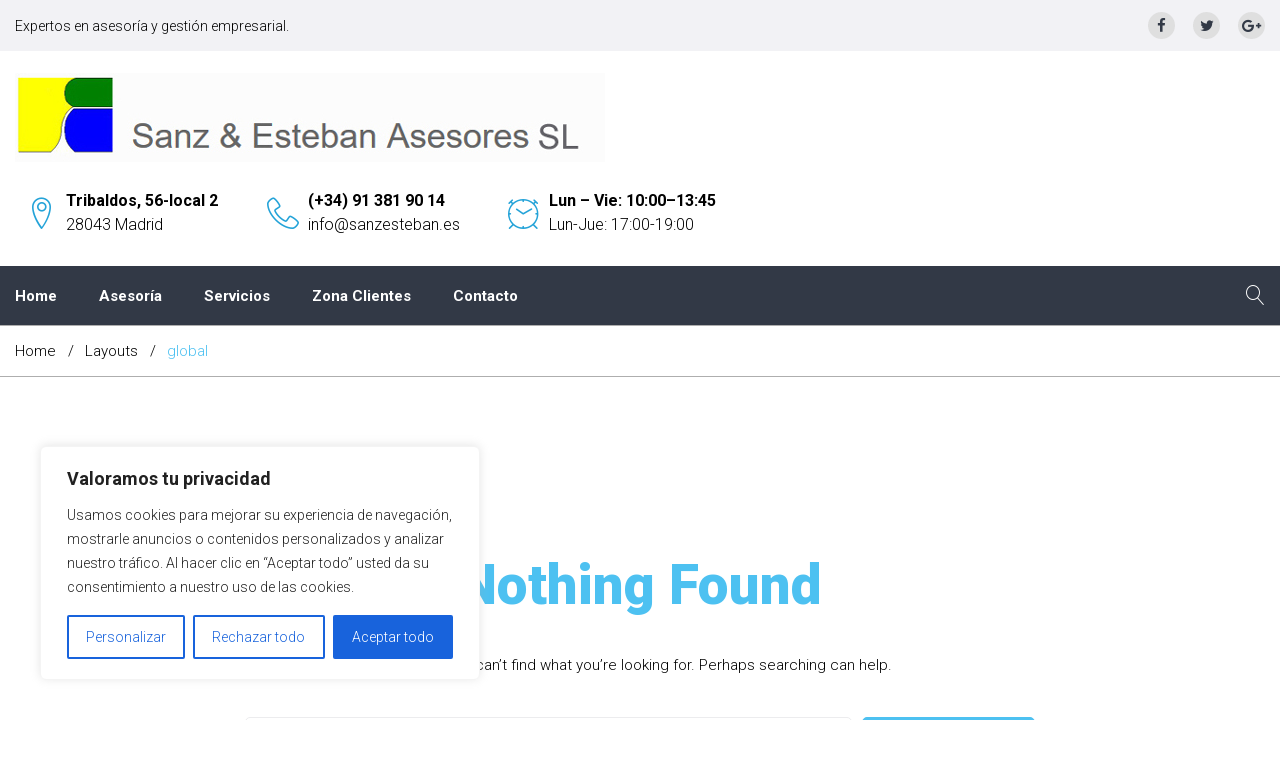

--- FILE ---
content_type: text/html; charset=UTF-8
request_url: http://www.sanzesteban.es/scope/global/
body_size: 23255
content:
<!DOCTYPE html>
<html lang="es">
<head>
<meta charset="UTF-8">
<link rel="profile" href="http://gmpg.org/xfn/11">
<link rel="pingback" href="http://www.sanzesteban.es/xmlrpc.php">

<meta name="viewport" content="width=device-width, initial-scale=1, maximum-scale=1, user-scalable=no" />
<title>global &#8211; SANZ ESTEBAN ASESORES</title>
<meta name='robots' content='max-image-preview:large' />
<link rel='dns-prefetch' href='//maps.google.com' />
<link rel='dns-prefetch' href='//fonts.googleapis.com' />
<link rel="alternate" type="application/rss+xml" title="SANZ ESTEBAN ASESORES &raquo; Feed" href="http://www.sanzesteban.es/feed/" />
<link rel="alternate" type="application/rss+xml" title="SANZ ESTEBAN ASESORES &raquo; Feed de los comentarios" href="http://www.sanzesteban.es/comments/feed/" />
<link rel="alternate" type="application/rss+xml" title="SANZ ESTEBAN ASESORES &raquo; global Scope Feed" href="http://www.sanzesteban.es/scope/global/feed/" />
<script type="text/javascript">
/* <![CDATA[ */
window._wpemojiSettings = {"baseUrl":"https:\/\/s.w.org\/images\/core\/emoji\/15.0.3\/72x72\/","ext":".png","svgUrl":"https:\/\/s.w.org\/images\/core\/emoji\/15.0.3\/svg\/","svgExt":".svg","source":{"concatemoji":"http:\/\/www.sanzesteban.es\/wp-includes\/js\/wp-emoji-release.min.js?ver=6.5.7"}};
/*! This file is auto-generated */
!function(i,n){var o,s,e;function c(e){try{var t={supportTests:e,timestamp:(new Date).valueOf()};sessionStorage.setItem(o,JSON.stringify(t))}catch(e){}}function p(e,t,n){e.clearRect(0,0,e.canvas.width,e.canvas.height),e.fillText(t,0,0);var t=new Uint32Array(e.getImageData(0,0,e.canvas.width,e.canvas.height).data),r=(e.clearRect(0,0,e.canvas.width,e.canvas.height),e.fillText(n,0,0),new Uint32Array(e.getImageData(0,0,e.canvas.width,e.canvas.height).data));return t.every(function(e,t){return e===r[t]})}function u(e,t,n){switch(t){case"flag":return n(e,"\ud83c\udff3\ufe0f\u200d\u26a7\ufe0f","\ud83c\udff3\ufe0f\u200b\u26a7\ufe0f")?!1:!n(e,"\ud83c\uddfa\ud83c\uddf3","\ud83c\uddfa\u200b\ud83c\uddf3")&&!n(e,"\ud83c\udff4\udb40\udc67\udb40\udc62\udb40\udc65\udb40\udc6e\udb40\udc67\udb40\udc7f","\ud83c\udff4\u200b\udb40\udc67\u200b\udb40\udc62\u200b\udb40\udc65\u200b\udb40\udc6e\u200b\udb40\udc67\u200b\udb40\udc7f");case"emoji":return!n(e,"\ud83d\udc26\u200d\u2b1b","\ud83d\udc26\u200b\u2b1b")}return!1}function f(e,t,n){var r="undefined"!=typeof WorkerGlobalScope&&self instanceof WorkerGlobalScope?new OffscreenCanvas(300,150):i.createElement("canvas"),a=r.getContext("2d",{willReadFrequently:!0}),o=(a.textBaseline="top",a.font="600 32px Arial",{});return e.forEach(function(e){o[e]=t(a,e,n)}),o}function t(e){var t=i.createElement("script");t.src=e,t.defer=!0,i.head.appendChild(t)}"undefined"!=typeof Promise&&(o="wpEmojiSettingsSupports",s=["flag","emoji"],n.supports={everything:!0,everythingExceptFlag:!0},e=new Promise(function(e){i.addEventListener("DOMContentLoaded",e,{once:!0})}),new Promise(function(t){var n=function(){try{var e=JSON.parse(sessionStorage.getItem(o));if("object"==typeof e&&"number"==typeof e.timestamp&&(new Date).valueOf()<e.timestamp+604800&&"object"==typeof e.supportTests)return e.supportTests}catch(e){}return null}();if(!n){if("undefined"!=typeof Worker&&"undefined"!=typeof OffscreenCanvas&&"undefined"!=typeof URL&&URL.createObjectURL&&"undefined"!=typeof Blob)try{var e="postMessage("+f.toString()+"("+[JSON.stringify(s),u.toString(),p.toString()].join(",")+"));",r=new Blob([e],{type:"text/javascript"}),a=new Worker(URL.createObjectURL(r),{name:"wpTestEmojiSupports"});return void(a.onmessage=function(e){c(n=e.data),a.terminate(),t(n)})}catch(e){}c(n=f(s,u,p))}t(n)}).then(function(e){for(var t in e)n.supports[t]=e[t],n.supports.everything=n.supports.everything&&n.supports[t],"flag"!==t&&(n.supports.everythingExceptFlag=n.supports.everythingExceptFlag&&n.supports[t]);n.supports.everythingExceptFlag=n.supports.everythingExceptFlag&&!n.supports.flag,n.DOMReady=!1,n.readyCallback=function(){n.DOMReady=!0}}).then(function(){return e}).then(function(){var e;n.supports.everything||(n.readyCallback(),(e=n.source||{}).concatemoji?t(e.concatemoji):e.wpemoji&&e.twemoji&&(t(e.twemoji),t(e.wpemoji)))}))}((window,document),window._wpemojiSettings);
/* ]]> */
</script>
<link rel='stylesheet' id='jquery-swiper-css' href='http://www.sanzesteban.es/wp-content/themes/finexpert/assets/css/swiper.min.css?ver=3.3.0' type='text/css' media='all' />
<style id='wp-emoji-styles-inline-css' type='text/css'>

	img.wp-smiley, img.emoji {
		display: inline !important;
		border: none !important;
		box-shadow: none !important;
		height: 1em !important;
		width: 1em !important;
		margin: 0 0.07em !important;
		vertical-align: -0.1em !important;
		background: none !important;
		padding: 0 !important;
	}
</style>
<link rel='stylesheet' id='wp-block-library-css' href='http://www.sanzesteban.es/wp-includes/css/dist/block-library/style.min.css?ver=6.5.7' type='text/css' media='all' />
<style id='classic-theme-styles-inline-css' type='text/css'>
/*! This file is auto-generated */
.wp-block-button__link{color:#fff;background-color:#32373c;border-radius:9999px;box-shadow:none;text-decoration:none;padding:calc(.667em + 2px) calc(1.333em + 2px);font-size:1.125em}.wp-block-file__button{background:#32373c;color:#fff;text-decoration:none}
</style>
<style id='global-styles-inline-css' type='text/css'>
body{--wp--preset--color--black: #000000;--wp--preset--color--cyan-bluish-gray: #abb8c3;--wp--preset--color--white: #ffffff;--wp--preset--color--pale-pink: #f78da7;--wp--preset--color--vivid-red: #cf2e2e;--wp--preset--color--luminous-vivid-orange: #ff6900;--wp--preset--color--luminous-vivid-amber: #fcb900;--wp--preset--color--light-green-cyan: #7bdcb5;--wp--preset--color--vivid-green-cyan: #00d084;--wp--preset--color--pale-cyan-blue: #8ed1fc;--wp--preset--color--vivid-cyan-blue: #0693e3;--wp--preset--color--vivid-purple: #9b51e0;--wp--preset--gradient--vivid-cyan-blue-to-vivid-purple: linear-gradient(135deg,rgba(6,147,227,1) 0%,rgb(155,81,224) 100%);--wp--preset--gradient--light-green-cyan-to-vivid-green-cyan: linear-gradient(135deg,rgb(122,220,180) 0%,rgb(0,208,130) 100%);--wp--preset--gradient--luminous-vivid-amber-to-luminous-vivid-orange: linear-gradient(135deg,rgba(252,185,0,1) 0%,rgba(255,105,0,1) 100%);--wp--preset--gradient--luminous-vivid-orange-to-vivid-red: linear-gradient(135deg,rgba(255,105,0,1) 0%,rgb(207,46,46) 100%);--wp--preset--gradient--very-light-gray-to-cyan-bluish-gray: linear-gradient(135deg,rgb(238,238,238) 0%,rgb(169,184,195) 100%);--wp--preset--gradient--cool-to-warm-spectrum: linear-gradient(135deg,rgb(74,234,220) 0%,rgb(151,120,209) 20%,rgb(207,42,186) 40%,rgb(238,44,130) 60%,rgb(251,105,98) 80%,rgb(254,248,76) 100%);--wp--preset--gradient--blush-light-purple: linear-gradient(135deg,rgb(255,206,236) 0%,rgb(152,150,240) 100%);--wp--preset--gradient--blush-bordeaux: linear-gradient(135deg,rgb(254,205,165) 0%,rgb(254,45,45) 50%,rgb(107,0,62) 100%);--wp--preset--gradient--luminous-dusk: linear-gradient(135deg,rgb(255,203,112) 0%,rgb(199,81,192) 50%,rgb(65,88,208) 100%);--wp--preset--gradient--pale-ocean: linear-gradient(135deg,rgb(255,245,203) 0%,rgb(182,227,212) 50%,rgb(51,167,181) 100%);--wp--preset--gradient--electric-grass: linear-gradient(135deg,rgb(202,248,128) 0%,rgb(113,206,126) 100%);--wp--preset--gradient--midnight: linear-gradient(135deg,rgb(2,3,129) 0%,rgb(40,116,252) 100%);--wp--preset--font-size--small: 13px;--wp--preset--font-size--medium: 20px;--wp--preset--font-size--large: 36px;--wp--preset--font-size--x-large: 42px;--wp--preset--spacing--20: 0.44rem;--wp--preset--spacing--30: 0.67rem;--wp--preset--spacing--40: 1rem;--wp--preset--spacing--50: 1.5rem;--wp--preset--spacing--60: 2.25rem;--wp--preset--spacing--70: 3.38rem;--wp--preset--spacing--80: 5.06rem;--wp--preset--shadow--natural: 6px 6px 9px rgba(0, 0, 0, 0.2);--wp--preset--shadow--deep: 12px 12px 50px rgba(0, 0, 0, 0.4);--wp--preset--shadow--sharp: 6px 6px 0px rgba(0, 0, 0, 0.2);--wp--preset--shadow--outlined: 6px 6px 0px -3px rgba(255, 255, 255, 1), 6px 6px rgba(0, 0, 0, 1);--wp--preset--shadow--crisp: 6px 6px 0px rgba(0, 0, 0, 1);}:where(.is-layout-flex){gap: 0.5em;}:where(.is-layout-grid){gap: 0.5em;}body .is-layout-flex{display: flex;}body .is-layout-flex{flex-wrap: wrap;align-items: center;}body .is-layout-flex > *{margin: 0;}body .is-layout-grid{display: grid;}body .is-layout-grid > *{margin: 0;}:where(.wp-block-columns.is-layout-flex){gap: 2em;}:where(.wp-block-columns.is-layout-grid){gap: 2em;}:where(.wp-block-post-template.is-layout-flex){gap: 1.25em;}:where(.wp-block-post-template.is-layout-grid){gap: 1.25em;}.has-black-color{color: var(--wp--preset--color--black) !important;}.has-cyan-bluish-gray-color{color: var(--wp--preset--color--cyan-bluish-gray) !important;}.has-white-color{color: var(--wp--preset--color--white) !important;}.has-pale-pink-color{color: var(--wp--preset--color--pale-pink) !important;}.has-vivid-red-color{color: var(--wp--preset--color--vivid-red) !important;}.has-luminous-vivid-orange-color{color: var(--wp--preset--color--luminous-vivid-orange) !important;}.has-luminous-vivid-amber-color{color: var(--wp--preset--color--luminous-vivid-amber) !important;}.has-light-green-cyan-color{color: var(--wp--preset--color--light-green-cyan) !important;}.has-vivid-green-cyan-color{color: var(--wp--preset--color--vivid-green-cyan) !important;}.has-pale-cyan-blue-color{color: var(--wp--preset--color--pale-cyan-blue) !important;}.has-vivid-cyan-blue-color{color: var(--wp--preset--color--vivid-cyan-blue) !important;}.has-vivid-purple-color{color: var(--wp--preset--color--vivid-purple) !important;}.has-black-background-color{background-color: var(--wp--preset--color--black) !important;}.has-cyan-bluish-gray-background-color{background-color: var(--wp--preset--color--cyan-bluish-gray) !important;}.has-white-background-color{background-color: var(--wp--preset--color--white) !important;}.has-pale-pink-background-color{background-color: var(--wp--preset--color--pale-pink) !important;}.has-vivid-red-background-color{background-color: var(--wp--preset--color--vivid-red) !important;}.has-luminous-vivid-orange-background-color{background-color: var(--wp--preset--color--luminous-vivid-orange) !important;}.has-luminous-vivid-amber-background-color{background-color: var(--wp--preset--color--luminous-vivid-amber) !important;}.has-light-green-cyan-background-color{background-color: var(--wp--preset--color--light-green-cyan) !important;}.has-vivid-green-cyan-background-color{background-color: var(--wp--preset--color--vivid-green-cyan) !important;}.has-pale-cyan-blue-background-color{background-color: var(--wp--preset--color--pale-cyan-blue) !important;}.has-vivid-cyan-blue-background-color{background-color: var(--wp--preset--color--vivid-cyan-blue) !important;}.has-vivid-purple-background-color{background-color: var(--wp--preset--color--vivid-purple) !important;}.has-black-border-color{border-color: var(--wp--preset--color--black) !important;}.has-cyan-bluish-gray-border-color{border-color: var(--wp--preset--color--cyan-bluish-gray) !important;}.has-white-border-color{border-color: var(--wp--preset--color--white) !important;}.has-pale-pink-border-color{border-color: var(--wp--preset--color--pale-pink) !important;}.has-vivid-red-border-color{border-color: var(--wp--preset--color--vivid-red) !important;}.has-luminous-vivid-orange-border-color{border-color: var(--wp--preset--color--luminous-vivid-orange) !important;}.has-luminous-vivid-amber-border-color{border-color: var(--wp--preset--color--luminous-vivid-amber) !important;}.has-light-green-cyan-border-color{border-color: var(--wp--preset--color--light-green-cyan) !important;}.has-vivid-green-cyan-border-color{border-color: var(--wp--preset--color--vivid-green-cyan) !important;}.has-pale-cyan-blue-border-color{border-color: var(--wp--preset--color--pale-cyan-blue) !important;}.has-vivid-cyan-blue-border-color{border-color: var(--wp--preset--color--vivid-cyan-blue) !important;}.has-vivid-purple-border-color{border-color: var(--wp--preset--color--vivid-purple) !important;}.has-vivid-cyan-blue-to-vivid-purple-gradient-background{background: var(--wp--preset--gradient--vivid-cyan-blue-to-vivid-purple) !important;}.has-light-green-cyan-to-vivid-green-cyan-gradient-background{background: var(--wp--preset--gradient--light-green-cyan-to-vivid-green-cyan) !important;}.has-luminous-vivid-amber-to-luminous-vivid-orange-gradient-background{background: var(--wp--preset--gradient--luminous-vivid-amber-to-luminous-vivid-orange) !important;}.has-luminous-vivid-orange-to-vivid-red-gradient-background{background: var(--wp--preset--gradient--luminous-vivid-orange-to-vivid-red) !important;}.has-very-light-gray-to-cyan-bluish-gray-gradient-background{background: var(--wp--preset--gradient--very-light-gray-to-cyan-bluish-gray) !important;}.has-cool-to-warm-spectrum-gradient-background{background: var(--wp--preset--gradient--cool-to-warm-spectrum) !important;}.has-blush-light-purple-gradient-background{background: var(--wp--preset--gradient--blush-light-purple) !important;}.has-blush-bordeaux-gradient-background{background: var(--wp--preset--gradient--blush-bordeaux) !important;}.has-luminous-dusk-gradient-background{background: var(--wp--preset--gradient--luminous-dusk) !important;}.has-pale-ocean-gradient-background{background: var(--wp--preset--gradient--pale-ocean) !important;}.has-electric-grass-gradient-background{background: var(--wp--preset--gradient--electric-grass) !important;}.has-midnight-gradient-background{background: var(--wp--preset--gradient--midnight) !important;}.has-small-font-size{font-size: var(--wp--preset--font-size--small) !important;}.has-medium-font-size{font-size: var(--wp--preset--font-size--medium) !important;}.has-large-font-size{font-size: var(--wp--preset--font-size--large) !important;}.has-x-large-font-size{font-size: var(--wp--preset--font-size--x-large) !important;}
.wp-block-navigation a:where(:not(.wp-element-button)){color: inherit;}
:where(.wp-block-post-template.is-layout-flex){gap: 1.25em;}:where(.wp-block-post-template.is-layout-grid){gap: 1.25em;}
:where(.wp-block-columns.is-layout-flex){gap: 2em;}:where(.wp-block-columns.is-layout-grid){gap: 2em;}
.wp-block-pullquote{font-size: 1.5em;line-height: 1.6;}
</style>
<link rel='stylesheet' id='cherry-services-css' href='http://www.sanzesteban.es/wp-content/plugins/cherry-services-list/public/assets/css/cherry-services.css?ver=1.4.7' type='text/css' media='all' />
<link rel='stylesheet' id='cherry-services-theme-css' href='http://www.sanzesteban.es/wp-content/plugins/cherry-services-list/public/assets/css/cherry-services-theme.css?ver=1.4.7' type='text/css' media='all' />
<link rel='stylesheet' id='cherry-services-grid-css' href='http://www.sanzesteban.es/wp-content/plugins/cherry-services-list/public/assets/css/cherry-services-grid.css?ver=1.4.7' type='text/css' media='all' />
<link rel='stylesheet' id='font-awesome-css' href='http://www.sanzesteban.es/wp-content/plugins/elementor/assets/lib/font-awesome/css/font-awesome.min.css?ver=4.7.0' type='text/css' media='all' />
<link rel='stylesheet' id='cherry-google-fonts-finexpert-css' href='//fonts.googleapis.com/css?family=Roboto%3A300%2C900%2C700&#038;subset=latin&#038;ver=6.5.7' type='text/css' media='all' />
<link rel='stylesheet' id='linearicons-css' href='http://www.sanzesteban.es/wp-content/themes/finexpert/assets/css/linearicons.css?ver=6.5.7' type='text/css' media='all' />
<link rel='stylesheet' id='flbigmugline-css' href='http://www.sanzesteban.es/wp-content/themes/finexpert/assets/css/flbigmugline.css?ver=6.5.7' type='text/css' media='all' />
<link rel='stylesheet' id='tm-builder-swiper-css' href='http://www.sanzesteban.es/wp-content/plugins/power-builder/framework/assets/css/swiper.min.css?ver=1.3.1' type='text/css' media='all' />
<link rel='stylesheet' id='tm-builder-modules-style-css' href='http://www.sanzesteban.es/wp-content/plugins/power-builder/framework/assets/css/style.css?ver=1.3.1' type='text/css' media='all' />
<link rel='stylesheet' id='magnific-popup-css' href='http://www.sanzesteban.es/wp-content/themes/finexpert/assets/css/magnific-popup.min.css?ver=1.1.0' type='text/css' media='all' />
<link rel='stylesheet' id='material-icons-css' href='http://www.sanzesteban.es/wp-content/themes/finexpert/assets/css/material-icons.min.css?ver=2.2.0' type='text/css' media='all' />
<link rel='stylesheet' id='linear-icons-css' href='http://www.sanzesteban.es/wp-content/themes/finexpert/assets/css/linearicons.css?ver=1.0.0' type='text/css' media='all' />
<link rel='stylesheet' id='finexpert-theme-style-css' href='http://www.sanzesteban.es/wp-content/themes/finexpert/style.css?ver=1.0.0' type='text/css' media='all' />
<script type="text/javascript" src="http://www.sanzesteban.es/wp-includes/js/jquery/jquery.min.js?ver=3.7.1" id="jquery-core-js"></script>
<script type="text/javascript" src="http://www.sanzesteban.es/wp-includes/js/jquery/jquery-migrate.min.js?ver=3.4.1" id="jquery-migrate-js"></script>
<script type="text/javascript" id="cookie-law-info-js-extra">
/* <![CDATA[ */
var _ckyConfig = {"_ipData":[],"_assetsURL":"http:\/\/www.sanzesteban.es\/wp-content\/plugins\/cookie-law-info\/lite\/frontend\/images\/","_publicURL":"http:\/\/www.sanzesteban.es","_expiry":"365","_categories":[{"name":"Necesaria","slug":"necessary","isNecessary":true,"ccpaDoNotSell":true,"cookies":[],"active":true,"defaultConsent":{"gdpr":true,"ccpa":true}},{"name":"Funcional","slug":"functional","isNecessary":false,"ccpaDoNotSell":true,"cookies":[],"active":true,"defaultConsent":{"gdpr":false,"ccpa":false}},{"name":"Anal\u00edtica","slug":"analytics","isNecessary":false,"ccpaDoNotSell":true,"cookies":[],"active":true,"defaultConsent":{"gdpr":false,"ccpa":false}},{"name":"El rendimiento","slug":"performance","isNecessary":false,"ccpaDoNotSell":true,"cookies":[],"active":true,"defaultConsent":{"gdpr":false,"ccpa":false}},{"name":"Anuncio","slug":"advertisement","isNecessary":false,"ccpaDoNotSell":true,"cookies":[],"active":true,"defaultConsent":{"gdpr":false,"ccpa":false}}],"_activeLaw":"gdpr","_rootDomain":"","_block":"1","_showBanner":"1","_bannerConfig":{"settings":{"type":"box","preferenceCenterType":"popup","position":"bottom-left","applicableLaw":"gdpr"},"behaviours":{"reloadBannerOnAccept":false,"loadAnalyticsByDefault":false,"animations":{"onLoad":"animate","onHide":"sticky"}},"config":{"revisitConsent":{"status":true,"tag":"revisit-consent","position":"bottom-left","meta":{"url":"#"},"styles":{"background-color":"#0056A7"},"elements":{"title":{"type":"text","tag":"revisit-consent-title","status":true,"styles":{"color":"#0056a7"}}}},"preferenceCenter":{"toggle":{"status":true,"tag":"detail-category-toggle","type":"toggle","states":{"active":{"styles":{"background-color":"#1863DC"}},"inactive":{"styles":{"background-color":"#D0D5D2"}}}}},"categoryPreview":{"status":false,"toggle":{"status":true,"tag":"detail-category-preview-toggle","type":"toggle","states":{"active":{"styles":{"background-color":"#1863DC"}},"inactive":{"styles":{"background-color":"#D0D5D2"}}}}},"videoPlaceholder":{"status":true,"styles":{"background-color":"#000000","border-color":"#000000","color":"#ffffff"}},"readMore":{"status":false,"tag":"readmore-button","type":"link","meta":{"noFollow":true,"newTab":true},"styles":{"color":"#1863DC","background-color":"transparent","border-color":"transparent"}},"auditTable":{"status":true},"optOption":{"status":true,"toggle":{"status":true,"tag":"optout-option-toggle","type":"toggle","states":{"active":{"styles":{"background-color":"#1863dc"}},"inactive":{"styles":{"background-color":"#FFFFFF"}}}}}}},"_version":"3.2.4","_logConsent":"1","_tags":[{"tag":"accept-button","styles":{"color":"#FFFFFF","background-color":"#1863DC","border-color":"#1863DC"}},{"tag":"reject-button","styles":{"color":"#1863DC","background-color":"transparent","border-color":"#1863DC"}},{"tag":"settings-button","styles":{"color":"#1863DC","background-color":"transparent","border-color":"#1863DC"}},{"tag":"readmore-button","styles":{"color":"#1863DC","background-color":"transparent","border-color":"transparent"}},{"tag":"donotsell-button","styles":{"color":"#1863DC","background-color":"transparent","border-color":"transparent"}},{"tag":"accept-button","styles":{"color":"#FFFFFF","background-color":"#1863DC","border-color":"#1863DC"}},{"tag":"revisit-consent","styles":{"background-color":"#0056A7"}}],"_shortCodes":[{"key":"cky_readmore","content":"<a href=\"#\" class=\"cky-policy\" aria-label=\"Pol\u00edtica de cookies\" target=\"_blank\" rel=\"noopener\" data-cky-tag=\"readmore-button\">Pol\u00edtica de cookies<\/a>","tag":"readmore-button","status":false,"attributes":{"rel":"nofollow","target":"_blank"}},{"key":"cky_show_desc","content":"<button class=\"cky-show-desc-btn\" data-cky-tag=\"show-desc-button\" aria-label=\"Mostrar m\u00e1s\">Mostrar m\u00e1s<\/button>","tag":"show-desc-button","status":true,"attributes":[]},{"key":"cky_hide_desc","content":"<button class=\"cky-show-desc-btn\" data-cky-tag=\"hide-desc-button\" aria-label=\"Mostrar menos\">Mostrar menos<\/button>","tag":"hide-desc-button","status":true,"attributes":[]},{"key":"cky_category_toggle_label","content":"[cky_{{status}}_category_label] [cky_preference_{{category_slug}}_title]","tag":"","status":true,"attributes":[]},{"key":"cky_enable_category_label","content":"Permitir","tag":"","status":true,"attributes":[]},{"key":"cky_disable_category_label","content":"Desactivar","tag":"","status":true,"attributes":[]},{"key":"cky_video_placeholder","content":"<div class=\"video-placeholder-normal\" data-cky-tag=\"video-placeholder\" id=\"[UNIQUEID]\"><p class=\"video-placeholder-text-normal\" data-cky-tag=\"placeholder-title\">Por favor acepte el consentimiento de cookies<\/p><\/div>","tag":"","status":true,"attributes":[]},{"key":"cky_enable_optout_label","content":"Permitir","tag":"","status":true,"attributes":[]},{"key":"cky_disable_optout_label","content":"Desactivar","tag":"","status":true,"attributes":[]},{"key":"cky_optout_toggle_label","content":"[cky_{{status}}_optout_label] [cky_optout_option_title]","tag":"","status":true,"attributes":[]},{"key":"cky_optout_option_title","content":"No vendan ni compartan mi informaci\u00f3n personal","tag":"","status":true,"attributes":[]},{"key":"cky_optout_close_label","content":"Cerca","tag":"","status":true,"attributes":[]}],"_rtl":"","_providersToBlock":[]};
var _ckyStyles = {"css":".cky-overlay{background: #000000; opacity: 0.4; position: fixed; top: 0; left: 0; width: 100%; height: 100%; z-index: 99999999;}.cky-hide{display: none;}.cky-btn-revisit-wrapper{display: flex; align-items: center; justify-content: center; background: #0056a7; width: 45px; height: 45px; border-radius: 50%; position: fixed; z-index: 999999; cursor: pointer;}.cky-revisit-bottom-left{bottom: 15px; left: 15px;}.cky-revisit-bottom-right{bottom: 15px; right: 15px;}.cky-btn-revisit-wrapper .cky-btn-revisit{display: flex; align-items: center; justify-content: center; background: none; border: none; cursor: pointer; position: relative; margin: 0; padding: 0;}.cky-btn-revisit-wrapper .cky-btn-revisit img{max-width: fit-content; margin: 0; height: 30px; width: 30px;}.cky-revisit-bottom-left:hover::before{content: attr(data-tooltip); position: absolute; background: #4e4b66; color: #ffffff; left: calc(100% + 7px); font-size: 12px; line-height: 16px; width: max-content; padding: 4px 8px; border-radius: 4px;}.cky-revisit-bottom-left:hover::after{position: absolute; content: \"\"; border: 5px solid transparent; left: calc(100% + 2px); border-left-width: 0; border-right-color: #4e4b66;}.cky-revisit-bottom-right:hover::before{content: attr(data-tooltip); position: absolute; background: #4e4b66; color: #ffffff; right: calc(100% + 7px); font-size: 12px; line-height: 16px; width: max-content; padding: 4px 8px; border-radius: 4px;}.cky-revisit-bottom-right:hover::after{position: absolute; content: \"\"; border: 5px solid transparent; right: calc(100% + 2px); border-right-width: 0; border-left-color: #4e4b66;}.cky-revisit-hide{display: none;}.cky-consent-container{position: fixed; width: 440px; box-sizing: border-box; z-index: 9999999; border-radius: 6px;}.cky-consent-container .cky-consent-bar{background: #ffffff; border: 1px solid; padding: 20px 26px; box-shadow: 0 -1px 10px 0 #acabab4d; border-radius: 6px;}.cky-box-bottom-left{bottom: 40px; left: 40px;}.cky-box-bottom-right{bottom: 40px; right: 40px;}.cky-box-top-left{top: 40px; left: 40px;}.cky-box-top-right{top: 40px; right: 40px;}.cky-custom-brand-logo-wrapper .cky-custom-brand-logo{width: 100px; height: auto; margin: 0 0 12px 0;}.cky-notice .cky-title{color: #212121; font-weight: 700; font-size: 18px; line-height: 24px; margin: 0 0 12px 0;}.cky-notice-des *,.cky-preference-content-wrapper *,.cky-accordion-header-des *,.cky-gpc-wrapper .cky-gpc-desc *{font-size: 14px;}.cky-notice-des{color: #212121; font-size: 14px; line-height: 24px; font-weight: 400;}.cky-notice-des img{height: 25px; width: 25px;}.cky-consent-bar .cky-notice-des p,.cky-gpc-wrapper .cky-gpc-desc p,.cky-preference-body-wrapper .cky-preference-content-wrapper p,.cky-accordion-header-wrapper .cky-accordion-header-des p,.cky-cookie-des-table li div:last-child p{color: inherit; margin-top: 0; overflow-wrap: break-word;}.cky-notice-des P:last-child,.cky-preference-content-wrapper p:last-child,.cky-cookie-des-table li div:last-child p:last-child,.cky-gpc-wrapper .cky-gpc-desc p:last-child{margin-bottom: 0;}.cky-notice-des a.cky-policy,.cky-notice-des button.cky-policy{font-size: 14px; color: #1863dc; white-space: nowrap; cursor: pointer; background: transparent; border: 1px solid; text-decoration: underline;}.cky-notice-des button.cky-policy{padding: 0;}.cky-notice-des a.cky-policy:focus-visible,.cky-notice-des button.cky-policy:focus-visible,.cky-preference-content-wrapper .cky-show-desc-btn:focus-visible,.cky-accordion-header .cky-accordion-btn:focus-visible,.cky-preference-header .cky-btn-close:focus-visible,.cky-switch input[type=\"checkbox\"]:focus-visible,.cky-footer-wrapper a:focus-visible,.cky-btn:focus-visible{outline: 2px solid #1863dc; outline-offset: 2px;}.cky-btn:focus:not(:focus-visible),.cky-accordion-header .cky-accordion-btn:focus:not(:focus-visible),.cky-preference-content-wrapper .cky-show-desc-btn:focus:not(:focus-visible),.cky-btn-revisit-wrapper .cky-btn-revisit:focus:not(:focus-visible),.cky-preference-header .cky-btn-close:focus:not(:focus-visible),.cky-consent-bar .cky-banner-btn-close:focus:not(:focus-visible){outline: 0;}button.cky-show-desc-btn:not(:hover):not(:active){color: #1863dc; background: transparent;}button.cky-accordion-btn:not(:hover):not(:active),button.cky-banner-btn-close:not(:hover):not(:active),button.cky-btn-revisit:not(:hover):not(:active),button.cky-btn-close:not(:hover):not(:active){background: transparent;}.cky-consent-bar button:hover,.cky-modal.cky-modal-open button:hover,.cky-consent-bar button:focus,.cky-modal.cky-modal-open button:focus{text-decoration: none;}.cky-notice-btn-wrapper{display: flex; justify-content: flex-start; align-items: center; flex-wrap: wrap; margin-top: 16px;}.cky-notice-btn-wrapper .cky-btn{text-shadow: none; box-shadow: none;}.cky-btn{flex: auto; max-width: 100%; font-size: 14px; font-family: inherit; line-height: 24px; padding: 8px; font-weight: 500; margin: 0 8px 0 0; border-radius: 2px; cursor: pointer; text-align: center; text-transform: none; min-height: 0;}.cky-btn:hover{opacity: 0.8;}.cky-btn-customize{color: #1863dc; background: transparent; border: 2px solid #1863dc;}.cky-btn-reject{color: #1863dc; background: transparent; border: 2px solid #1863dc;}.cky-btn-accept{background: #1863dc; color: #ffffff; border: 2px solid #1863dc;}.cky-btn:last-child{margin-right: 0;}@media (max-width: 576px){.cky-box-bottom-left{bottom: 0; left: 0;}.cky-box-bottom-right{bottom: 0; right: 0;}.cky-box-top-left{top: 0; left: 0;}.cky-box-top-right{top: 0; right: 0;}}@media (max-width: 440px){.cky-box-bottom-left, .cky-box-bottom-right, .cky-box-top-left, .cky-box-top-right{width: 100%; max-width: 100%;}.cky-consent-container .cky-consent-bar{padding: 20px 0;}.cky-custom-brand-logo-wrapper, .cky-notice .cky-title, .cky-notice-des, .cky-notice-btn-wrapper{padding: 0 24px;}.cky-notice-des{max-height: 40vh; overflow-y: scroll;}.cky-notice-btn-wrapper{flex-direction: column; margin-top: 0;}.cky-btn{width: 100%; margin: 10px 0 0 0;}.cky-notice-btn-wrapper .cky-btn-customize{order: 2;}.cky-notice-btn-wrapper .cky-btn-reject{order: 3;}.cky-notice-btn-wrapper .cky-btn-accept{order: 1; margin-top: 16px;}}@media (max-width: 352px){.cky-notice .cky-title{font-size: 16px;}.cky-notice-des *{font-size: 12px;}.cky-notice-des, .cky-btn{font-size: 12px;}}.cky-modal.cky-modal-open{display: flex; visibility: visible; -webkit-transform: translate(-50%, -50%); -moz-transform: translate(-50%, -50%); -ms-transform: translate(-50%, -50%); -o-transform: translate(-50%, -50%); transform: translate(-50%, -50%); top: 50%; left: 50%; transition: all 1s ease;}.cky-modal{box-shadow: 0 32px 68px rgba(0, 0, 0, 0.3); margin: 0 auto; position: fixed; max-width: 100%; background: #ffffff; top: 50%; box-sizing: border-box; border-radius: 6px; z-index: 999999999; color: #212121; -webkit-transform: translate(-50%, 100%); -moz-transform: translate(-50%, 100%); -ms-transform: translate(-50%, 100%); -o-transform: translate(-50%, 100%); transform: translate(-50%, 100%); visibility: hidden; transition: all 0s ease;}.cky-preference-center{max-height: 79vh; overflow: hidden; width: 845px; overflow: hidden; flex: 1 1 0; display: flex; flex-direction: column; border-radius: 6px;}.cky-preference-header{display: flex; align-items: center; justify-content: space-between; padding: 22px 24px; border-bottom: 1px solid;}.cky-preference-header .cky-preference-title{font-size: 18px; font-weight: 700; line-height: 24px;}.cky-preference-header .cky-btn-close{margin: 0; cursor: pointer; vertical-align: middle; padding: 0; background: none; border: none; width: auto; height: auto; min-height: 0; line-height: 0; text-shadow: none; box-shadow: none;}.cky-preference-header .cky-btn-close img{margin: 0; height: 10px; width: 10px;}.cky-preference-body-wrapper{padding: 0 24px; flex: 1; overflow: auto; box-sizing: border-box;}.cky-preference-content-wrapper,.cky-gpc-wrapper .cky-gpc-desc{font-size: 14px; line-height: 24px; font-weight: 400; padding: 12px 0;}.cky-preference-content-wrapper{border-bottom: 1px solid;}.cky-preference-content-wrapper img{height: 25px; width: 25px;}.cky-preference-content-wrapper .cky-show-desc-btn{font-size: 14px; font-family: inherit; color: #1863dc; text-decoration: none; line-height: 24px; padding: 0; margin: 0; white-space: nowrap; cursor: pointer; background: transparent; border-color: transparent; text-transform: none; min-height: 0; text-shadow: none; box-shadow: none;}.cky-accordion-wrapper{margin-bottom: 10px;}.cky-accordion{border-bottom: 1px solid;}.cky-accordion:last-child{border-bottom: none;}.cky-accordion .cky-accordion-item{display: flex; margin-top: 10px;}.cky-accordion .cky-accordion-body{display: none;}.cky-accordion.cky-accordion-active .cky-accordion-body{display: block; padding: 0 22px; margin-bottom: 16px;}.cky-accordion-header-wrapper{cursor: pointer; width: 100%;}.cky-accordion-item .cky-accordion-header{display: flex; justify-content: space-between; align-items: center;}.cky-accordion-header .cky-accordion-btn{font-size: 16px; font-family: inherit; color: #212121; line-height: 24px; background: none; border: none; font-weight: 700; padding: 0; margin: 0; cursor: pointer; text-transform: none; min-height: 0; text-shadow: none; box-shadow: none;}.cky-accordion-header .cky-always-active{color: #008000; font-weight: 600; line-height: 24px; font-size: 14px;}.cky-accordion-header-des{font-size: 14px; line-height: 24px; margin: 10px 0 16px 0;}.cky-accordion-chevron{margin-right: 22px; position: relative; cursor: pointer;}.cky-accordion-chevron-hide{display: none;}.cky-accordion .cky-accordion-chevron i::before{content: \"\"; position: absolute; border-right: 1.4px solid; border-bottom: 1.4px solid; border-color: inherit; height: 6px; width: 6px; -webkit-transform: rotate(-45deg); -moz-transform: rotate(-45deg); -ms-transform: rotate(-45deg); -o-transform: rotate(-45deg); transform: rotate(-45deg); transition: all 0.2s ease-in-out; top: 8px;}.cky-accordion.cky-accordion-active .cky-accordion-chevron i::before{-webkit-transform: rotate(45deg); -moz-transform: rotate(45deg); -ms-transform: rotate(45deg); -o-transform: rotate(45deg); transform: rotate(45deg);}.cky-audit-table{background: #f4f4f4; border-radius: 6px;}.cky-audit-table .cky-empty-cookies-text{color: inherit; font-size: 12px; line-height: 24px; margin: 0; padding: 10px;}.cky-audit-table .cky-cookie-des-table{font-size: 12px; line-height: 24px; font-weight: normal; padding: 15px 10px; border-bottom: 1px solid; border-bottom-color: inherit; margin: 0;}.cky-audit-table .cky-cookie-des-table:last-child{border-bottom: none;}.cky-audit-table .cky-cookie-des-table li{list-style-type: none; display: flex; padding: 3px 0;}.cky-audit-table .cky-cookie-des-table li:first-child{padding-top: 0;}.cky-cookie-des-table li div:first-child{width: 100px; font-weight: 600; word-break: break-word; word-wrap: break-word;}.cky-cookie-des-table li div:last-child{flex: 1; word-break: break-word; word-wrap: break-word; margin-left: 8px;}.cky-footer-shadow{display: block; width: 100%; height: 40px; background: linear-gradient(180deg, rgba(255, 255, 255, 0) 0%, #ffffff 100%); position: absolute; bottom: calc(100% - 1px);}.cky-footer-wrapper{position: relative;}.cky-prefrence-btn-wrapper{display: flex; flex-wrap: wrap; align-items: center; justify-content: center; padding: 22px 24px; border-top: 1px solid;}.cky-prefrence-btn-wrapper .cky-btn{flex: auto; max-width: 100%; text-shadow: none; box-shadow: none;}.cky-btn-preferences{color: #1863dc; background: transparent; border: 2px solid #1863dc;}.cky-preference-header,.cky-preference-body-wrapper,.cky-preference-content-wrapper,.cky-accordion-wrapper,.cky-accordion,.cky-accordion-wrapper,.cky-footer-wrapper,.cky-prefrence-btn-wrapper{border-color: inherit;}@media (max-width: 845px){.cky-modal{max-width: calc(100% - 16px);}}@media (max-width: 576px){.cky-modal{max-width: 100%;}.cky-preference-center{max-height: 100vh;}.cky-prefrence-btn-wrapper{flex-direction: column;}.cky-accordion.cky-accordion-active .cky-accordion-body{padding-right: 0;}.cky-prefrence-btn-wrapper .cky-btn{width: 100%; margin: 10px 0 0 0;}.cky-prefrence-btn-wrapper .cky-btn-reject{order: 3;}.cky-prefrence-btn-wrapper .cky-btn-accept{order: 1; margin-top: 0;}.cky-prefrence-btn-wrapper .cky-btn-preferences{order: 2;}}@media (max-width: 425px){.cky-accordion-chevron{margin-right: 15px;}.cky-notice-btn-wrapper{margin-top: 0;}.cky-accordion.cky-accordion-active .cky-accordion-body{padding: 0 15px;}}@media (max-width: 352px){.cky-preference-header .cky-preference-title{font-size: 16px;}.cky-preference-header{padding: 16px 24px;}.cky-preference-content-wrapper *, .cky-accordion-header-des *{font-size: 12px;}.cky-preference-content-wrapper, .cky-preference-content-wrapper .cky-show-more, .cky-accordion-header .cky-always-active, .cky-accordion-header-des, .cky-preference-content-wrapper .cky-show-desc-btn, .cky-notice-des a.cky-policy{font-size: 12px;}.cky-accordion-header .cky-accordion-btn{font-size: 14px;}}.cky-switch{display: flex;}.cky-switch input[type=\"checkbox\"]{position: relative; width: 44px; height: 24px; margin: 0; background: #d0d5d2; -webkit-appearance: none; border-radius: 50px; cursor: pointer; outline: 0; border: none; top: 0;}.cky-switch input[type=\"checkbox\"]:checked{background: #1863dc;}.cky-switch input[type=\"checkbox\"]:before{position: absolute; content: \"\"; height: 20px; width: 20px; left: 2px; bottom: 2px; border-radius: 50%; background-color: white; -webkit-transition: 0.4s; transition: 0.4s; margin: 0;}.cky-switch input[type=\"checkbox\"]:after{display: none;}.cky-switch input[type=\"checkbox\"]:checked:before{-webkit-transform: translateX(20px); -ms-transform: translateX(20px); transform: translateX(20px);}@media (max-width: 425px){.cky-switch input[type=\"checkbox\"]{width: 38px; height: 21px;}.cky-switch input[type=\"checkbox\"]:before{height: 17px; width: 17px;}.cky-switch input[type=\"checkbox\"]:checked:before{-webkit-transform: translateX(17px); -ms-transform: translateX(17px); transform: translateX(17px);}}.cky-consent-bar .cky-banner-btn-close{position: absolute; right: 9px; top: 5px; background: none; border: none; cursor: pointer; padding: 0; margin: 0; min-height: 0; line-height: 0; height: auto; width: auto; text-shadow: none; box-shadow: none;}.cky-consent-bar .cky-banner-btn-close img{height: 9px; width: 9px; margin: 0;}.cky-notice-group{font-size: 14px; line-height: 24px; font-weight: 400; color: #212121;}.cky-notice-btn-wrapper .cky-btn-do-not-sell{font-size: 14px; line-height: 24px; padding: 6px 0; margin: 0; font-weight: 500; background: none; border-radius: 2px; border: none; cursor: pointer; text-align: left; color: #1863dc; background: transparent; border-color: transparent; box-shadow: none; text-shadow: none;}.cky-consent-bar .cky-banner-btn-close:focus-visible,.cky-notice-btn-wrapper .cky-btn-do-not-sell:focus-visible,.cky-opt-out-btn-wrapper .cky-btn:focus-visible,.cky-opt-out-checkbox-wrapper input[type=\"checkbox\"].cky-opt-out-checkbox:focus-visible{outline: 2px solid #1863dc; outline-offset: 2px;}@media (max-width: 440px){.cky-consent-container{width: 100%;}}@media (max-width: 352px){.cky-notice-des a.cky-policy, .cky-notice-btn-wrapper .cky-btn-do-not-sell{font-size: 12px;}}.cky-opt-out-wrapper{padding: 12px 0;}.cky-opt-out-wrapper .cky-opt-out-checkbox-wrapper{display: flex; align-items: center;}.cky-opt-out-checkbox-wrapper .cky-opt-out-checkbox-label{font-size: 16px; font-weight: 700; line-height: 24px; margin: 0 0 0 12px; cursor: pointer;}.cky-opt-out-checkbox-wrapper input[type=\"checkbox\"].cky-opt-out-checkbox{background-color: #ffffff; border: 1px solid black; width: 20px; height: 18.5px; margin: 0; -webkit-appearance: none; position: relative; display: flex; align-items: center; justify-content: center; border-radius: 2px; cursor: pointer;}.cky-opt-out-checkbox-wrapper input[type=\"checkbox\"].cky-opt-out-checkbox:checked{background-color: #1863dc; border: none;}.cky-opt-out-checkbox-wrapper input[type=\"checkbox\"].cky-opt-out-checkbox:checked::after{left: 6px; bottom: 4px; width: 7px; height: 13px; border: solid #ffffff; border-width: 0 3px 3px 0; border-radius: 2px; -webkit-transform: rotate(45deg); -ms-transform: rotate(45deg); transform: rotate(45deg); content: \"\"; position: absolute; box-sizing: border-box;}.cky-opt-out-checkbox-wrapper.cky-disabled .cky-opt-out-checkbox-label,.cky-opt-out-checkbox-wrapper.cky-disabled input[type=\"checkbox\"].cky-opt-out-checkbox{cursor: no-drop;}.cky-gpc-wrapper{margin: 0 0 0 32px;}.cky-footer-wrapper .cky-opt-out-btn-wrapper{display: flex; flex-wrap: wrap; align-items: center; justify-content: center; padding: 22px 24px;}.cky-opt-out-btn-wrapper .cky-btn{flex: auto; max-width: 100%; text-shadow: none; box-shadow: none;}.cky-opt-out-btn-wrapper .cky-btn-cancel{border: 1px solid #dedfe0; background: transparent; color: #858585;}.cky-opt-out-btn-wrapper .cky-btn-confirm{background: #1863dc; color: #ffffff; border: 1px solid #1863dc;}@media (max-width: 352px){.cky-opt-out-checkbox-wrapper .cky-opt-out-checkbox-label{font-size: 14px;}.cky-gpc-wrapper .cky-gpc-desc, .cky-gpc-wrapper .cky-gpc-desc *{font-size: 12px;}.cky-opt-out-checkbox-wrapper input[type=\"checkbox\"].cky-opt-out-checkbox{width: 16px; height: 16px;}.cky-opt-out-checkbox-wrapper input[type=\"checkbox\"].cky-opt-out-checkbox:checked::after{left: 5px; bottom: 4px; width: 3px; height: 9px;}.cky-gpc-wrapper{margin: 0 0 0 28px;}}.video-placeholder-youtube{background-size: 100% 100%; background-position: center; background-repeat: no-repeat; background-color: #b2b0b059; position: relative; display: flex; align-items: center; justify-content: center; max-width: 100%;}.video-placeholder-text-youtube{text-align: center; align-items: center; padding: 10px 16px; background-color: #000000cc; color: #ffffff; border: 1px solid; border-radius: 2px; cursor: pointer;}.video-placeholder-normal{background-image: url(\"\/wp-content\/plugins\/cookie-law-info\/lite\/frontend\/images\/placeholder.svg\"); background-size: 80px; background-position: center; background-repeat: no-repeat; background-color: #b2b0b059; position: relative; display: flex; align-items: flex-end; justify-content: center; max-width: 100%;}.video-placeholder-text-normal{align-items: center; padding: 10px 16px; text-align: center; border: 1px solid; border-radius: 2px; cursor: pointer;}.cky-rtl{direction: rtl; text-align: right;}.cky-rtl .cky-banner-btn-close{left: 9px; right: auto;}.cky-rtl .cky-notice-btn-wrapper .cky-btn:last-child{margin-right: 8px;}.cky-rtl .cky-notice-btn-wrapper .cky-btn:first-child{margin-right: 0;}.cky-rtl .cky-notice-btn-wrapper{margin-left: 0; margin-right: 15px;}.cky-rtl .cky-prefrence-btn-wrapper .cky-btn{margin-right: 8px;}.cky-rtl .cky-prefrence-btn-wrapper .cky-btn:first-child{margin-right: 0;}.cky-rtl .cky-accordion .cky-accordion-chevron i::before{border: none; border-left: 1.4px solid; border-top: 1.4px solid; left: 12px;}.cky-rtl .cky-accordion.cky-accordion-active .cky-accordion-chevron i::before{-webkit-transform: rotate(-135deg); -moz-transform: rotate(-135deg); -ms-transform: rotate(-135deg); -o-transform: rotate(-135deg); transform: rotate(-135deg);}@media (max-width: 768px){.cky-rtl .cky-notice-btn-wrapper{margin-right: 0;}}@media (max-width: 576px){.cky-rtl .cky-notice-btn-wrapper .cky-btn:last-child{margin-right: 0;}.cky-rtl .cky-prefrence-btn-wrapper .cky-btn{margin-right: 0;}.cky-rtl .cky-accordion.cky-accordion-active .cky-accordion-body{padding: 0 22px 0 0;}}@media (max-width: 425px){.cky-rtl .cky-accordion.cky-accordion-active .cky-accordion-body{padding: 0 15px 0 0;}}.cky-rtl .cky-opt-out-btn-wrapper .cky-btn{margin-right: 12px;}.cky-rtl .cky-opt-out-btn-wrapper .cky-btn:first-child{margin-right: 0;}.cky-rtl .cky-opt-out-checkbox-wrapper .cky-opt-out-checkbox-label{margin: 0 12px 0 0;}"};
/* ]]> */
</script>
<script type="text/javascript" src="http://www.sanzesteban.es/wp-content/plugins/cookie-law-info/lite/frontend/js/script.min.js?ver=3.2.4" id="cookie-law-info-js"></script>
<link rel="https://api.w.org/" href="http://www.sanzesteban.es/wp-json/" /><link rel="EditURI" type="application/rsd+xml" title="RSD" href="http://www.sanzesteban.es/xmlrpc.php?rsd" />
<meta name="generator" content="WordPress 6.5.7" />
<style id="cky-style-inline">[data-cky-tag]{visibility:hidden;}</style><meta name="generator" content="Elementor 3.21.8; features: e_optimized_assets_loading, e_optimized_css_loading, e_font_icon_svg, additional_custom_breakpoints; settings: css_print_method-external, google_font-enabled, font_display-swap">
<link rel="icon" href="http://www.sanzesteban.es/wp-content/uploads/2017/09/logo-cojo-72x72.jpg" sizes="32x32" />
<link rel="icon" href="http://www.sanzesteban.es/wp-content/uploads/2017/09/logo-cojo.jpg" sizes="192x192" />
<link rel="apple-touch-icon" href="http://www.sanzesteban.es/wp-content/uploads/2017/09/logo-cojo.jpg" />
<meta name="msapplication-TileImage" content="http://www.sanzesteban.es/wp-content/uploads/2017/09/logo-cojo.jpg" />
<style type="text/css">/* #Typography */body {font-style: normal;font-weight: 300;font-size: 15px;line-height: 1.6;font-family: Roboto, sans-serif;letter-spacing: 0em;text-align: left;color: #000000;}h1,.h1-style {font-style: normal;font-weight: 900;font-size: 28px;line-height: 1.2;font-family: Roboto, sans-serif;letter-spacing: 0em;text-align: inherit;color: #333333;}h2,.h2-style {font-style: normal;font-weight: 900;font-size: 28px;line-height: 1.2;font-family: Roboto, sans-serif;letter-spacing: 0em;text-align: inherit;color: #333333;}h3,.h3-style {font-style: normal;font-weight: 900;font-size: 24px;line-height: 1.2;font-family: Roboto, sans-serif;letter-spacing: 0em;text-align: inherit;color: #333333;}h4,.h4-style {font-style: normal;font-weight: 700;font-size: 21px;line-height: 1.2;font-family: Roboto, sans-serif;letter-spacing: 0em;text-align: inherit;color: #333;}h5,.h5-style {font-style: normal;font-weight: 900;font-size: 18px;line-height: 1.5;font-family: Roboto, sans-serif;letter-spacing: 0em;text-align: inherit;color: #333333;}h6,.h6-style {font-style: normal;font-weight: 900;font-size: 16px;line-height: 1.875;font-family: Roboto, sans-serif;letter-spacing: 0em;text-align: inherit;color: #333333;}@media (min-width: 992px) {h1,.h1-style { font-size: 55px; }h2,.h2-style { font-size: 46px; }h3,.h3-style { font-size: 30px; }h4,.h4-style { font-size: 22px; }}a,h1 a:hover,h2 a:hover,h3 a:hover,h4 a:hover,h5 a:hover,h6 a:hover,.not-found .page-title { color: #4dc1f1; }a:hover { color: #333333; }/* #Invert Color Scheme */.invert { color: #ffffff; }.invert h1 { color: #ffffff; }.invert h2 { color: #ffffff; }.invert h3 { color: #ffffff; }.invert h4 { color: #ffffff; }.invert h5 { color: #ffffff; }.invert h6 { color: #ffffff; }.invert a { color: #ffffff; }.invert a:hover { color: #24a3d8; }.invert.invert_primary a:hover {color: #333333;}.text-accent-1 { color: #24a3d8; }.invert .text-accent-1 { color: #f8f8f8;}.text-accent-2 { color: #323946; }.invert .text-accent-2 { color: #24a3d8; }.text-accent-3 { color: #dfdfdf; }.invert .text-accent-3 { color: #e5e5e5; }/* #Layout */@media (min-width: 1200px) {.site .container {max-width: 1355px;}}/* #404 */body.error404 .site-content {background-color: #f9b707;background-repeat: no-repeat;background-position: center top;background-attachment: scroll;}/* #Elements */blockquote {color: #000000;font-style: normal;font-weight: 300;font-family: Roboto, sans-serif;}blockquote:before {color: #4dc1f1;font-family: Roboto, sans-serif;}blockquote cite {font-size: 16px;line-height: 1.875;font-family: Roboto, sans-serif;color: #333333;}code {color: #ffffff;background-color: #24a3d8;border-color: #24a3d8;font-family: Roboto, sans-serif;}.dropcaps {background-color: #24a3d8;color: #ffffff;}/*List*/.entry-content ol >li:before,.site-main ol >li:before,.entry-content ul:not([class]) > li:before,.site-main ul:not([class]) > li:before {color: #4dc1f1;}ul li:before{background-color: #24a3d8;}/* Page preloader */.preloader-boxes svg polygon {fill: #24a3d8;}.preloader-boxes svg polyline:nth-of-type(2) {fill:rgba(255,255,255,0.5);}.preloader-boxes svg polyline:nth-of-type(1) {fill: #ffffff;}.page-title:before{background: #24a3d8;}.arrow{fill: #24a3d8;}/* #Header */.header-container {background-color: #fff;background-image: url();background-repeat: no-repeat;background-position: center top;background-attachment: scroll;}@media (min-width: 1200px ) {.site-header.style-5.transparent .header-container {max-width: calc(1355px - 50px);}}/* ##Logo */.site-logo {font-style: normal;font-weight: 700;font-size: 30px;font-family: Roboto, sans-serif;}.site-logo__link,.site-logo__link:hover {color: #323946;}/* ##Top Panel */.top-panel {background-color: #f2f2f5;}.top-panel .social-list a{color: #323946;background-color: #dfdfdf;}.top-panel .social-list a:hover{color: #24a3d8;background-color: #ffffff;}.top-panel.invert .social-list a{color: #ffffff;}.top-panel.invert .social-list a:hover{color: #4dc1f1;}.site-header-cart .cart-contents i {color: rgb(64,64,64);}.invert .site-header-cart .cart-contents i {color: #ffffff;}.site-header-cart .cart-contents:hover i,.invert .site-header-cart .cart-contents:hover i{color: #4dc1f1;}/*Contact block*/.site-header .contact-block__label,.contact-block a,.contact-block__text{color:#000000;}.invert .contact-block a,.invert .contact-block__text{color:#ffffff;}.site-header .invert .contact-block__label{color: #000000;}.invert .contact-block a:hover, .contact-block a:hover, .contact-block__icon{color: #24a3d8;}@media (min-width: 768px) {.site-header.style-2 .header-container__bottom:before {background-color: #323946;}}/* #Fields */input[type='text'],input[type='email'],input[type='url'],input[type='password'],input[type='search'],input[type='number'],input[type='tel'],input[type='range'],input[type='date'],input[type='month'],input[type='week'],input[type='time'],input[type='datetime'],input[type='datetime-local'],input[type='color'],select,textarea {color: #000000;}/* #Search Form */.search-form__field {color: #000000;}.search-form__input-wrap i,.search-form__toggle,.search-form__close {color: #dfdfdf;}.top-panel .search-form__input-wrap i,.top-panel .search-form__toggle,.top-panel .search-form__close {color: #333333;}.invert .search-form__toggle,.invert .search-form__close {color: #ffffff;}.search-form__toggle:hover,.invert .search-form__toggle:hover,.search-form__close:hover,.invert .search-form__close:hover{color: #4dc1f1;}.top-panel .search-form__submit,.header-container .search-form__submit,.mobile-panel .search-form__submit{color: #333333;}.top-panel .search-form__submit:hover,.header-container .search-form__submit:hover,.mobile-panel .search-form__submit:hover,.top-panel.invert .search-form__submit:hover,.header-container.invert .search-form__submit:hover,.mobile-panel.invert .search-form__submit:hover{color: #4dc1f1;}.top-panel.invert .search-form__field {color: #ffffff; }.top-panel.invert .search-form__field::-webkit-input-placeholder { color: #ffffff; }.top-panel.invert .search-form__field::-moz-placeholder { color: #ffffff; }.top-panel.invert .search-form__field:-moz-placeholder { color: #ffffff; }.top-panel.invert .search-form__field:-ms-input-placeholder { color: #ffffff; }.header-container.invert .search-form__field {color: #000000; }.header-container.invert .search-form__field::-webkit-input-placeholder { color: #000000; }.header-container.invert .search-form__field::-moz-placeholder { color: #000000; }.header-container.invert .search-form__field:-moz-placeholder { color: #000000; }.header-container.invert .search-form__field:-ms-input-placeholder { color: #000000; }/* #Comment, Contact, Password Forms */[class^="comment-form-"] i{color: rgb(64,64,64);}.comment-form .submit,.wpcf7-submit,.post-password-form label + input {color: #ffffff;background-color: #4dc1f1;border-color: #4dc1f1;font-family: Roboto, sans-serif;}.comment-form .submit:hover,.wpcf7-submit:hover,.post-password-form label + input:hover {color: #ffffff;background-color: #333333;border-color: #333333;}.comment-form .submit:active,.wpcf7-submit:active,.post-password-form label + input:active {box-shadow: 0 0 10px #323946;}/* #Input Placeholders */::-webkit-input-placeholder { color: #000000; }::-moz-placeholder{ color: #000000; }:-moz-placeholder{ color: #000000; }:-ms-input-placeholder{ color: #000000; }/* #Main Menu */.main-navigation .menu > li > a,.invert .main-navigation.vertical-menu .menu > li > a,.invert .main-navigation .menu.isStuck > li > a,.invert .isStuck .menu-item__desc{color: #323946;}@media(min-width: 768px){.invert .main-navigation > .menu > li > a {color: #ffffff;}}.main-navigation .menu > li > a:hover,.main-navigation .menu > li.menu-hover > a,.main-navigation .menu > li.tm-mega-menu-hover > a,.main-navigation .menu > li.current_page_item > a,.main-navigation .menu > li.current_page_ancestor > a,.main-navigation .menu > li.current-menu-item > a,.main-navigation .menu > li.current-menu-ancestor > a,.invert .main-navigation.vertical-menu .menu > li > a:hover,.invert .main-navigation.vertical-menu .menu > li.menu-hover > a,.invert .main-navigation.vertical-menu .menu > li.current_page_item > a,.invert .main-navigation.vertical-menu .menu > li.current_page_ancestor > a,.invert .main-navigation.vertical-menu .menu > li.current-menu-item > a,.invert .main-navigation.vertical-menu .menu > li.current-menu-ancestor > a,.invert .main-navigation .menu.isStuck > li > a:hover,.invert .main-navigation .menu.isStuck > li.menu-hover > a,.invert .main-navigation .menu.isStuck > li.current_page_item > a,.invert .main-navigation .menu.isStuck > li.current_page_ancestor > a,.invert .main-navigation .menu.isStuck > li.current-menu-item > a,.invert .main-navigation .menu.isStuck > li.current-menu-ancestor > a,.invert .main-navigation.mobile-menu .menu > li > a:hover,.invert .main-navigation.mobile-menu .menu > li.menu-hover > a,.invert .main-navigation.mobile-menu .menu > li.current_page_item > a,.invert .main-navigation.mobile-menu .menu > li.current_page_ancestor > a,.invert .main-navigation.mobile-menu .menu > li.current-menu-item > a,.invert .main-navigation.mobile-menu .menu > li.current-menu-ancestor > a{color: #4dc1f1;}.main-navigation ul ul a {color: #323946;}.main-navigation .sub-menu > li > a:hover,.main-navigation .sub-menu > li.menu-hover > a,.main-navigation .sub-menu > li.current_page_item > a,.main-navigation .sub-menu > li.current_page_ancestor > a,.main-navigation .sub-menu > li.current-menu-item > a,.main-navigation .sub-menu > li.current-menu-ancestor > a {color: #4dc1f1;}.menu-item__desc,.invert .sub-menu .menu-item__desc {color: #000000;}.invert .menu-item__desc {color: #ffffff;}.style-3 .invert .menu-item__desc, .style-7 .invert .menu-item__desc, .style-7 .invert .mobile-menu .menu > li > a, .style-4 .invert .mobile-menu .menu > li > a, .style-3 .invert .mobile-menu .menu > li > a{color: #000000;}.main-navigation .sub-menu{border-color: #333333;}.menu-toggle[aria-controls="main-menu"],.main-navigation .menu li .sub-menu-toggle,.main-navigation-buttons .navigation-button{color: #323946;}.main-navigation-buttons .navigation-button:hover {color: #24a3d8;}.menu-toggle .menu-toggle-inner,.menu-toggle .menu-toggle-inner:before,.menu-toggle .menu-toggle-inner:after {background-color: #323946;}.invert .menu-toggle .menu-toggle-inner,.invert .menu-toggle .menu-toggle-inner:before,.invert .menu-toggle .menu-toggle-inner:after {background-color: #4dc1f1;}.menu-toggle:hover .menu-toggle-inner,.menu-toggle:hover .menu-toggle-inner:before,.menu-toggle:hover .menu-toggle-inner:after,.invert .menu-toggle:hover .menu-toggle-inner,.invert .menu-toggle:hover .menu-toggle-inner:before,.invert .menu-toggle:hover .menu-toggle-inner:after{background-color: #24a3d8;}/* #Footer Menu */.footer-menu__items li a {color: #333333;}.invert .footer-menu__items li a {color: #ffffff;}.footer-menu__items li a:hover,.footer-menu__items li.current-menu-item a,.footer-menu__items li.current_page_item a,.invert .footer-menu__items li a:hover,.invert .footer-menu__items li.current-menu-item a,.invert .footer-menu__items li.current_page_item a {color: #4dc1f1;}/* #Top Menu */.top-panel__menu .menu-item.current-menu-item a,.top-panel__menu .menu-item.current_page_item a {color: #333333;}.invert .top-panel__menu .menu-item.current-menu-item a,.invert .top-panel__menu .menu-item.current_page_item a {color: #4dc1f1;}.main-navigation{font-family: Roboto, sans-serif;}.header-style-2 .invert .menu-toggle[aria-controls="main-menu"],.header-style-2 .invert .main-navigation .menu li .sub-menu-toggle{color: #000000;}.invert .menu-toggle[aria-controls="main-menu"],.invert .main-navigation .menu li .sub-menu-toggle{color: #ffffff;}.invert .main-navigation.isStuck .menu > li > a{color: #ffffff;}.main-navigation:not(.vertical-menu) .sub-menu,.main-navigation.mobile-menu {background: #fff;}.site-header.style-3 .search-form__toggle, .site-header.style-3 .search-submit, .site-header.style-3 .search-form__close{color: #333333;}.site-header.style-3 .search-form__toggle:hover, .site-header.style-3 .search-submit:hover, .site-header.style-3 .search-form__close:hover{color: #4dc1f1;}/* #Entry Meta */.sticky__label {color: #ffffff;background-color: #24a3d8;margin-top: calc(((18px * 1.5) - 30px) / 2);}.posts-list--default .sticky__label{margin-top: calc(((21px * 1.2) - 30px) / 2);}@media (min-width: 992px) {.posts-list--default .sticky__label{margin-top: calc(((22px * 1.2) - 30px) / 2);}}.entry-meta{font-style: normal;font-weight: 300;font-size: 15px;line-height: 1.7;font-family: Roboto, sans-serif;letter-spacing: 0em;color: #4dc1f1;}@media (min-width: 544px) {.single-modern-header .entry-meta {font-size: 15px;}}.invert .entry-meta a {color: #24a3d8;}.invert .entry-meta a:hover,.invert.invert_primary .entry-meta a,.invert.invert_primary .entry-meta {color: #ffffff;}.invert.invert_primary .entry-meta a:hover {color: #333333;}.single-modern-header .posted-by {font-weight: 700;font-size: 15px;line-height: 1.2;font-family: Roboto, sans-serif;letter-spacing: 0em;}.single-modern-header .entry-title {font-size: 23px;}@media (min-width: 544px) {.single-modern-header .posted-by { font-size: 21px; }.single-modern-header .entry-title { font-size: 28px; }}@media (min-width: 992px) {.single-modern-header .posted-by { font-size: 22px; }.single-modern-header .entry-title { font-size: 46px; }}.posted-by,.posted-by a {color: #000000;}.single-modern-header:not(.invert) .posted-by,.single-modern-header:not(.invert) .posted-by a{color: #333333}.invert .posted-by,.invert .posted-by a {color: #ffffff;}.posted-by a:hover,.single-modern-header .posted-by a:hover,.invert .posted-by a:hover {color: #4dc1f1;}.entry-meta i {color: rgb(64,64,64);}.invert .entry-meta i {color: #ffffff;}/* #Post Format */.format-audio .post-featured-content,.mejs-container-wrapper,.format-quote .post-featured-content,.single .format-quote .entry-content blockquote,.single-modern-header,.comment-content-wrap{background-color: #f8f8f8;}.comment-content-wrap:before{border-color: transparent #f8f8f8 transparent transparent;}.single .post .entry-footer .post__tags a{background-color: #4dc1f1;color: #f8f8f8;}.single .post .entry-footer .post__tags a:hover{background-color: #333333;color: #ffffff;}.share-btns__item a{color: #dfdfdf;}.share-btns__item a:hover{color: #4dc1f1;}.comment .fn{font-family: Roboto, sans-serif;font-size: 15px;font-weight: 300;line-height: 1.6;color: #323946;}.comment .comment-content p {font-size: 14px;}.format-link .post-featured-content {background-color: #24a3d8;}.format-link .post-featured-content a:hover{color: #333333;}/* #Author Bio */.post-author__title,.comments-title{font-size: 16px;line-height: 1.875;}.comment-reply-title{font-size: 30px;}.post-author__title a{color: #4dc1f1;}.post-author__title a:hover {color: #333333;}.post-author-bio .post-author__content {font-size: 14px;}.post-author-bio{background-color: #f8f8f8;}/* #Comments */.comment .comment-date {font-style: normal;font-size: 15px;}.comment .comment-date__link {color: #333333;}.comment .comment-date__link:hover {color: #4dc1f1;}.comment .comment-content p {font-size: 12px;}.comment-reply-link,#cancel-comment-reply-link {font-size: 15px;}.comment-reply-link {font-style: normal;}#cancel-comment-reply-link {color: #4dc1f1;}#cancel-comment-reply-link:hover {color: #333333;}/* #Swiper navigation*/.swiper-pagination-bullet {background-color: rgba(50,57,70,0.15);}.swiper-pagination-bullet-active,.swiper-pagination-bullet:hover{background-color: #24a3d8;}.swiper-container .swiper-button-next, .swiper-container .swiper-button-prev,{color: #dfdfdf!important;border-color: #323946!important;}.swiper-container .swiper-button-next:hover, .swiper-container .swiper-button-prev:hover{border-color: #4dc1f1;background-color: #4dc1f1;}.swiper-button-next:not(.swiper-button-disabled):hover,.swiper-button-prev:not(.swiper-button-disabled):hover{color: #4dc1f1;}/* Image pop-up */a[data-popup="magnificPopup"]:before,.mini-gallery a:before {background-color: #24a3d8;}/* Audio list */.wp-playlist.wp-audio-playlist.wp-playlist-light {background-color: #dfdfdf;border-color: #dfdfdf;}.wp-playlist.wp-audio-playlist.wp-playlist-light .wp-playlist-caption {color: #000000;}.wp-playlist.wp-audio-playlist .wp-playlist-current-item .wp-playlist-caption .wp-playlist-item-title{font-style: normal;font-weight: 900;font-size: 16px;line-height: 1.875;font-family: Roboto, sans-serif;letter-spacing: 0em;color: #333333;}.wp-playlist.wp-audio-playlist.wp-playlist-dark .wp-playlist-current-item .wp-playlist-caption .wp-playlist-item-title{color: #ffffff;}.post .entry-title {font-size: 22px;line-height: 1.2;}.single .post .entry-title {font-size: 22px;line-height: 1.2;}.single .post .entry-title:before{background-color: #24a3d8;}[class*="blog-grid"] .post .entry-title,[class*="blog-masonry"] .post .entry-title,[class*="blog-vertical-justify"] .post .entry-title{font-size: 16px;line-height: 1.875;}/*Gallery Post Swiper*/.swiper-button-next,.swiper-button-prev,.swiper-button-next:not(.swiper-button-disabled):hover,.swiper-button-prev:not(.swiper-button-disabled):hover{color:#dfdfdf;}/* #Paginations */.site-content .page-links a,.site-content .page-numbers,#tm_builder_outer_content .pagination .page-numbers {background-color: #ffffff;border-color: #323946;color: #323946}.site-content .page-numbers.next,.site-content .page-numbers.prev,#tm_builder_outer_content .pagination .page-numbers.next,#tm_builder_outer_content .pagination .page-numbers.prev {color: #323946}.site-content .page-numbers.next:hover,.site-content .page-numbers.prev:hover,#tm_builder_outer_content .pagination .page-numbers.next:hover,#tm_builder_outer_content .pagination .page-numbers.prev:hover{background-color: #4dc1f1;border-color: #4dc1f1;}.site-content .page-numbers{color: #323946;}.site-content a.page-numbers, .site-content .page-numbers.current, #tm_builder_outer_content .pagination a.page-numbers, #tm_builder_outer_content .pagination .page-numbers.current{background-color: #ffffff;border-color: #323946;color: #323946;}.site-content a.page-numbers:hover, .site-content .page-numbers.current, #tm_builder_outer_content .pagination a.page-numbers:hover, #tm_builder_outer_content .pagination .page-numbers.current{background-color: #4dc1f1;border-color: #4dc1f1;color: #ffffff;}/* #Breadcrumbs */.breadcrumbs{background-color: #ffffff;}.breadcrumbs__title h2{color: #333333;}.breadcrumbs__item {font-style: normal;font-weight: 300;font-size: 15px;line-height: 2;font-family: Roboto, sans-serif;letter-spacing: 0em;}.breadcrumbs__item-target {color: #333333;}.breadcrumbs .breadcrumbs__item a{color: #000000;}.breadcrumbs .breadcrumbs__item-target{color: #4dc1f1;}.breadcrumbs .breadcrumbs__item a:hover{color: #24a3d8}.post-navigation .nav-previous a, .post-navigation .nav-next a{background-color: #333333;font-family: Roboto, sans-serif;color: #ffffff;}.post-navigation .nav-previous a:hover, .post-navigation .nav-next a:hover{background-color: #4dc1f1;;color: #ffffff;}.site-content .page-links a:hover,.site-content .page-links > .page-links__item{background-color: #4dc1f1;color: #ffffff;border-color: #4dc1f1;}/* #Footer */.site-footer {background-color: #282e3a;}.footer-area-wrap {background-color: #323946;}.invert .footer-copyright{color: #ffffff;}.sidebar .widget, .tm_pb_column_1_4 .widget,.tm_pb_column_1_3 .widget,.footer-area:not(.footer-area--fullwidth) .widget{font-size: 15px;}.footer-area-wrap.invert .widget_recent_comments a:hover{color: #24a3d8;}.footer-area-wrap.invert a:hover {color: #4dc1f1;}.footer-area-wrap a:hover{color: #4dc1f1;}.footer-menu{ font-family: Roboto, sans-serif;}.site-footer.default .footer-area-wrap + .footer-container:before{max-width: calc((1355 - 50)*1px);border-top-color: rgba(255,255,255,0.2);}#menu-footer-menu li a{font-family: Roboto, sans-serif;font-size: 15px;}.site-footer .social-list .menu-item > a{color: #333333;background-color: #ffffff;}.site-footer .social-list .menu-item > a:hover{color: #ffffff;background-color: #4dc1f1;}.footer-copyright{font-size:15px;}/* #ToTop button */#toTop {color: #ffffff;background-color: #24a3d8;}#toTop:hover {background-color: #4dc1f1;}/* #Magnific Popup*/.mfp-iframe-holder .mfp-close ,.mfp-image-holder .mfp-close {color: rgb(64,64,64);}.mfp-iframe-holder .mfp-close:hover,.mfp-image-holder .mfp-close:hover{color: #323946;}.mfp-iframe-holder .mfp-arrow:before,.mfp-iframe-holder .mfp-arrow:after,.mfp-image-holder .mfp-arrow:before,.mfp-image-holder .mfp-arrow:after{background-color: rgb(64,64,64);}.mfp-iframe-holder .mfp-arrow:hover:before,.mfp-iframe-holder .mfp-arrow:hover:after,.mfp-image-holder .mfp-arrow:hover:before,.mfp-image-holder .mfp-arrow:hover:after{background-color: #323946;}.tm_pb_text h2:after{background-color: #24a3d8;}/* #Button Appearance Styles (regular scheme) */.link {color: #333333;}.invert .link {color: #ffffff;}.link:hover,.invert .link:hover {color: #4dc1f1;}.btn,.btn-primary,.btn-secondary,.btn:hover,.btn-primary:hover,.btn-secondary:hover,.invert .btn-primary,.invert .btn-secondary,.invert .btn-primary:hover,.invert .btn-secondary:hover{color: #ffffff;}.btn,.btn-primary {background-color: #4dc1f1;border-color: #4dc1f1;color: #f8f8f8;}.btn:hover,.btn-primary:hover {background-color: #333333;border-color: #333333;color: #ffffff;}.btn:active,.btn-primary:active {box-shadow: 0 0 10px #24a3d8;}.btn-secondary {background-color: #323946;border-color: #323946;}.btn-secondary:hover {background-color: #24a3d8;border-color: #24a3d8;}.btn-secondary:active {box-shadow: 0 0 10px #24a3d8;}.error-404 .btn-secondary{background-color: #24a3d8;border-color: #24a3d8;color: #ffffff;}.error-404 .btn-secondary:hover {color: #ffffff;border-color: #ffffff;}.btn-default {color: #323946;}.btn-default:hover {color: #ffffff;background-color: #24a3d8;border-color: #24a3d8;}.btn-default:active {box-shadow: 0 0 10px #24a3d8;}/* #Button Appearance Styles (invert scheme) */.invert .btn,.invert .btn-primary,.invert .btn-secondary,.invert .btn-default {color: #ffffff;border-color: #ffffff;}.invert .btn-primary:hover,.invert .btn-secondary:hover,.invert .btn-default:hover {color: #333333;border-color: #ffffff;background-color: #ffffff;}/* #Widget Calendar */.widget_calendar caption {color: #323946;}.invert .widget_calendar caption {color: #ffffff;}.widget_calendar tbody td:not(.pad),#tm_builder_outer_content .tm_pb_widget_area .widget_calendar table tbody td:not(.pad) {border-color: #f8f8f8;}.invert .widget_calendar tbody td:not(.pad),#tm_builder_outer_content .invert .tm_pb_widget_area .widget_calendar table tbody td:not(.pad) {background-color: rgb(198,198,198);color: #000000;}.widget_calendar tbody td a,#tm_builder_outer_content .tm_pb_widget_area .widget_calendar table tbody td a {color: #4dc1f1;}.widget_calendar tbody td a:hover,#tm_builder_outer_content .tm_pb_widget_area .widget_calendar table tbody td a:hover {background-color: #4dc1f1;color: #ffffff;border-color: #4dc1f1;}.invert .widget_calendar tbody td a:hover{background-color: #f8f8f8;border-color:#f8f8f8;}.widget_calendar tbody td#today,#tm_builder_outer_content .tm_pb_widget_area .widget_calendar table tbody td#today {background-color: #4dc1f1;color: #ffffff;}.widget_calendar tfoot td a{font-family: Roboto, sans-serif;font-size: 16px;color:#333333;}.widget_calendar tfoot td a:hover{color: #4dc1f1;}.widget_calendar table th{font-family: Roboto, sans-serif;font-size: 16px;color:#333333;}.invert .widget_calendar table th{color:#f8f8f8;}.invert .widget_calendar tfoot td a{color:#f8f8f8;}.invert .widget_calendar tfoot td a:hover{color:#24a3d8;}/* #Widget Recent Posts - Comments, Archive */.widget_recent_entries a,.widget_recent_comments a,.widget_archive a{color: #dfdfdf;font-family: Roboto, sans-serif;}.invert .widget_recent_entries a,.invert .widget_recent_comments a,.invert .widget_archive a {color: #ffffff;}.widget_recent_entries a:hover,.widget_recent_comments a:hover,.widget_archive a:hover {color: #333333;}.widget_recent_entries .post-date {color: #4dc1f1;}.invert .widget_recent_entries .post-date {color: #f8f8f8;}.widget-title{font-size: 22px;line-height: 1.2;}/* #Widget Tag Cloud */.tagcloud a{background-color: #4dc1f1;border-color: #4dc1f1;color: #ffffff;font-family: Roboto, sans-serif;font-size: 16px!important;}.tagcloud a:hover{background-color: #333333;border-color: #333333;color: #ffffff;}.invert .footer-area .widget_recent_entries a,.invert .footer-area .widget_recent_comments a,.invert .footer-area .widget_archive a,.invert .footer-area .widget_nav_menu a:hover{color: #24a3d8;}.invert .footer-area .widget_recent_entries a:hover,.invert .footer-area .widget_recent_comments a:hover,.invert .footer-area .widget_archive a:hover,.invert .footer-area .widget_nav_menu a{color: #f8f8f8;}.widget_archive{background-color: #4dc1f1;}.widget-taxonomy-tiles__content::before{background-color: #24a3d8;}.widget-taxonomy-tiles__inner:hover .widget-taxonomy-tiles__content::before { background-color: #323946; }.invert .widget-image-grid__content::before{background-color: #323946;}.invert .widget-image-grid__title a:hover,.invert .widget-image-grid__date:hover {color: #24a3d8;}.invert .widget-image-grid__terms a,.invert .widget-image-grid__author a:hover{color: #24a3d8;}.invert .widget-image-grid__terms a:hover{color: #ffffff;}.invert .widget-image-grid__author,.invert .widget-image-grid__author a{color: #000000;}.widget-image-grid__terms,.widget-image-grid__author,.widget-image-grid__date {font-style: normal;font-weight: 300;font-size: 15px;line-height: 1.7;font-family: Roboto, sans-serif;letter-spacing: 0em;}.news-smart-box__item-title a:hover{color:#333333;}.news-smart-box__item-date:hover, .news-smart-box__item-comments:hover, .news-smart-box__item-author .post-author:hover{color:rgba(51,51,51,0.6);}.entry-meta .posted-by, .entry-meta .posted-by a{color: #4dc1f1;}.entry-meta .posted-by a:hover{color: #333333;}#tm_builder_outer_content .link__text{color: #ffffff;border-color: #4dc1f1;background-color: #4dc1f1;}#tm_builder_outer_content .link__text:hover{border-color: #333333;background-color: #333333;}.news-smart-box__navigation-terms-list-item:hover{color: #4dc1f1;}.news-smart-box__navigation-terms-list-item.is-active{color: #4dc1f1;}.smart-slider__instance .sp-next-thumbnail-arrow:before,.smart-slider__instance .sp-next-thumbnail-arrow:after,.smart-slider__instance .sp-previous-thumbnail-arrow:before,.smart-slider__instance .sp-previous-thumbnail-arrow:after {background-color: #4dc1f1;}.smart-slider__instance .sp-arrow {color: rgb(64,64,64);background-color: #f8f8f8;}.smart-slider__instance .sp-next-arrow:hover,.smart-slider__instance .sp-previous-arrow:hover {color: #4dc1f1;}.smart-slider__instance[data-title="true"] .sp-image-container:after,.smart-slider__instance[data-content="true"] .sp-image-container:after,.smart-slider__instance[data-more-btn="true"] .sp-image-container:after,.smart-slider__instance .sp-button {background-color: rgba(50,57,70,0.3);}.smart-slider__instance .sp-button:hover,.smart-slider__instance .sp-button.sp-selected-button {background-color: #24a3d8;}.smart-slider__instance .sp-full-screen-button {color: #24a3d8;}.smart-slider__instance .sp-full-screen-button:hover {color: #323946;}.smart-slider__instance .sp-selected-thumbnail {border-color: #24a3d8;}.smart-slider__instance .sp-bottom-thumbnails .sp-selected-thumbnail,.smart-slider__instance .sp-top-thumbnails .sp-selected-thumbnail{border-color: #f8f8f8;}.smart-slider__instance p.sp-content {font-style: normal;font-weight: 300;font-size: 15px;line-height: 1.6;font-family: Roboto, sans-serif;}.instagram__cover {background-color: rgba(36,163,216,0.8);}.widget-instagram .instagram__date {font-style: normal;color: #24a3d8;}.widget-instagram .instagram__caption {color: #323946;}.subscribe-block__input {color: #000000;}.subscribe-block__input-wrap i {color: rgb(64,64,64);}#tm_builder_outer_content .tm_pb_widget_area .subscribe-block .widget-title {font-style: normal;font-weight: 900;font-size: 28px;line-height: 1.2;font-family: Roboto, sans-serif;letter-spacing: 0em;text-align: inherit;}@media (min-width: 992px) {#tm_builder_outer_content .tm_pb_widget_area .subscribe-block .widget-title {font-size: 46px;}}.subscribe-block__form .subscribe-block__input-group .subscribe-block__submit {background-color: #24a3d8;color: #ffffff;}.subscribe-block__form .subscribe-block__input-group .subscribe-block__submit:hover {background-color: #4dc1f1;color: #ffffff;}.sidebar .widget-subscribe .follow-block .social-list__items a{color: #ffffff;background-color: #e5e5e5;}.sidebar .widget-subscribe .follow-block .social-list__items a:hover{color: #f8f8f8;background-color: #4dc1f1;}/* #Custom posts*/.sidebar .custom-posts .entry-title,.tm_pb_column_1_3 .custom-posts .entry-title,.tm_pb_column_1_4 .custom-posts .entry-title,.footer-area:not(.footer-area--fullwidth) .custom-posts .entry-title {font-size: 14px;}.widget-playlist-slider .sp-next-thumbnail-arrow:before,.widget-playlist-slider .sp-next-thumbnail-arrow:after,.widget-playlist-slider .sp-previous-thumbnail-arrow:before,.widget-playlist-slider .sp-previous-thumbnail-arrow:after,.widget-playlist-slider .sp-arrow.sp-previous-arrow:before,.widget-playlist-slider .sp-arrow.sp-previous-arrow:after,.widget-playlist-slider .sp-arrow.sp-next-arrow:before,.widget-playlist-slider .sp-arrow.sp-next-arrow:after{background-color: #4dc1f1;}.widget-playlist-slider .sp-right-thumbnails .sp-thumbnail-container:hover {background-color: #dfdfdf;}.widget-playlist-slider .sp-right-thumbnails .sp-thumbnail-container.sp-selected-thumbnail {background-color: #24a3d8;}.widget-playlist-slider .sp-thumbnail-container.sp-selected-thumbnail .sp-thumbnail .entry-meta,.widget-playlist-slider .sp-thumbnail-container.sp-selected-thumbnail .sp-thumbnail .posted-by,.widget-playlist-slider .sp-thumbnail-container.sp-selected-thumbnail .sp-thumbnail .sp-thumbnail-title{color: #ffffff;}.widget-playlist-slider .sp-slide--content-visible .sp-layer {background: linear-gradient(to bottom, rgba(50,57,70,0), rgba(50,57,70,0.8));}.widget-playlist-slider .sp-has-pointer .sp-selected-thumbnail:before,.widget-playlist-slider .sp-has-pointer .sp-selected-thumbnail:after{border-bottom-color: #24a3d8;}.widget-fpblock__item-inner {background: linear-gradient(to bottom, rgba(50,57,70,0), rgba(50,57,70,0.8));}@media (min-width: 992px) {.full-width-header-area .widget-fpblock__item-featured .widget-fpblock__item-title,.after-content-full-width-area .widget-fpblock__item-featured .widget-fpblock__item-title,.before-content-area .widget-fpblock__item-featured .widget-fpblock__item-title,.after-content-area .widget-fpblock__item-featured .widget-fpblock__item-title{font-style: normal;font-weight: 900;font-size: 30px;line-height: 1.2;font-family: Roboto, sans-serif;letter-spacing: 0em;}}.news-smart-box__item-title a:hover{color:#333333;}.news-smart-box__item-date:hover, .news-smart-box__item-comments:hover, .news-smart-box__item-author .post-author:hover{color:rgba(51,51,51,0.6);}.entry-meta .posted-by, .entry-meta .posted-by a{color: #4dc1f1;}.entry-meta .posted-by a:hover{color: #333333;}#tm_builder_outer_content .link__text{color: #ffffff;border-color: #4dc1f1;background-color: #4dc1f1;}#tm_builder_outer_content .link__text:hover{border-color: #333333;background-color: #333333;}.news-smart-box__navigation-terms-list-item:hover{color: #4dc1f1;}.news-smart-box__navigation-terms-list-item.is-active{color: #4dc1f1;}/* #Contact-information*/.contact-information-widget .icon {color: #24a3d8;}.cherry-team.team-wrap.template-grid-boxes .team-listing_content{background-color: rgba(36,163,216,0.9);}.cherry-team.team-wrap.template-grid-boxes .team-listing_content a:hover,.team-container .cherry-team-filter_link {color: #333333;}.cherry-team.team-wrap.template-grid-boxes-2 .team-listing_image:before,.team-skills_bar {background-color: #dfdfdf;}.team-container .cherry-team-filter_link:hover,.team-container .cherry-team-filter_item.active .cherry-team-filter_link {color: #4dc1f1;}.team-skills_label,.team-skills_line:before{font-style: normal;font-weight: 900;font-size: 16px;line-height: 1.875;font-family: Roboto, sans-serif;letter-spacing: 0em;color: #333333;}.team-heading_subtitle {color: #000000;}.cherry-team.team-wrap .team-listing_position,.cherry-team.team-wrap.template-single .team-meta{font-style: normal;}.team-heading_title{font-size: 22px;line-height: 1.2;}.team-heading_title:before{background-color: #24a3d8;}.cherry-team .team-listing .team-item .team-listing_name{font-size: 22px;line-height: 1.2;}.cherry-team .team-listing .team-item .team-meta_item,.cherry-team.team-wrap.template-single .team-meta{color: #4dc1f1;}.cherry-team.template-grid-boxes .team-listing .team-item .team-meta_item{color: #ffffff;}.default-team{border-color: #f8f8f8;}.services-container .cherry-services-filter_link {color: #333333;}.services-container .cherry-services-filter_link:hover,.services-container .cherry-services-filter_item.active .cherry-services-filter_link {color: #4dc1f1;}.cherry-services .service-icon {color: #24a3d8;}.service-features_label {font-style: normal;font-weight: 900;font-size: 16px;line-height: 1.875;font-family: Roboto, sans-serif;letter-spacing: 0em;color: #333333;}.template-media-thumb .services-item .items_wraper, .tm_pb_cherry_services .services-container .template-media-thumb-1 .services-item .items_wraper{border-bottom-color: #333333;background-color: #ffffff;}.template-media-thumb .services-item .items_wraper:hover, .tm_pb_cherry_services .services-container .template-media-thumb-1 .services-item .items_wraper:hover{border-bottom-color: #dfdfdf;}.cherry-services .cherry-spinner-double-bounce .cherry-double-bounce1,.cherry-services .cherry-spinner-double-bounce .cherry-double-bounce2 {background-color: #24a3d8;}.tm_pb_cherry_services .services-item:nth-of-type(odd):before{background-color: #f8f8f8;}.tm_pb_cherry_services .services-item .title_wrap{font-size: 22px;line-height: 1.2;font-family: Roboto, sans-serif;}.template-default .title_wrap:before{background-color: #24a3d8;}.tm_pb_cherry_services .services-item .title_wrap a{color: #333;}.tm_pb_cherry_services .services-item .title_wrap a:hover{color: #24a3d8;}.tm_pb_cherry_services .services-item .title_wrap a:before{background-color: #24a3d8;}/*Media Icon Template*/.tm_pb_cherry_services .template-media-icon .services-item .title_wrap{font-size: 16px;line-height: 1.875;font-family: Roboto, sans-serif;font-weight: 900;}.tm_pb_cherry_services .template-media-icon .services-item .title_wrap a{color: #333333;}.tm_pb_cherry_services .template-media-icon .services-item .title_wrap a:hover{color: #24a3d8;}.tm_pb_cherry_services .template-media-icon .icon-block{background-color: #24a3d8;color: #ffffff;}.template-media-icon.cherry-services .service-icon {color: #ffffff;}.tm_pb_cherry_services .template-media-icon .icon-block:before{background-color: #323946;}.services-heading_title{font-size: 22px;line-height: 1.2;font-family: Roboto, sans-serif;font-weight: 700;letter-spacing: 0em;}.services-heading_title:before{background-color: #24a3d8;}/*Single service page*/.services-single-item .title_wrap h2{color: #ffffff;}.services-single-item .title_wrap h2:before{background-color: #24a3d8;}.services-single-item .post-thumbnail{background-color: #dfdfdf;}/*Single service Call to Action Block*/.services-single-item .cta_wrap{background-color: #24a3d8;}.services-single-item .cta_wrap *{color: #ffffff;}.services-single-item .service-cta h3 {font-size: 22px;line-height: 1.2;}.services-single-item .service-cta h3:before {background-color: #ffffff;}.services-single-item .service-cta .cta-button {background-color: #ffffff;color: #dfdfdf;border-color: #ffffff;}.services-single-item .service-cta .cta-button:hover {color: #ffffff;background-color: #24a3d8;border-color: #24a3d8;}.tm-testi .tm-testi__item-name {font-style: normal;font-size: 16px;line-height: 1.875;font-family: Roboto, sans-serif;letter-spacing: 0em;color: #333333;}.tm-testi blockquote {font-style: normal;font-weight: 300;font-size: 15px;line-height: 1.6;font-family: Roboto, sans-serif;letter-spacing: 0em;color: #000000;}.tm-testi__item-body cite:before{color: #333333;}.tm-testi .swiper-container-3d .swiper-slide-shadow-left,.tm-testi .swiper-container-3d .swiper-slide-shadow-right {background-color: #dfdfdf;}.tm-testi--speech-bubble .tm-testi__item-body p:before {color: #24a3d8;}.cherry-projects-wrapper,.cherry-projects-single-post,.cherry-projects-single-details-list ul li,.cherry-projects-terms-wrapper {color: #000000;}.cherry-projects-wrapper .cherry-spinner-double-bounce .cherry-double-bounce1,.cherry-projects-wrapper .cherry-spinner-double-bounce .cherry-double-bounce2,.cherry-projects-terms-wrapper .cherry-spinner-double-bounce .cherry-double-bounce1,.cherry-projects-terms-wrapper .cherry-spinner-double-bounce .cherry-double-bounce2,.cherry-projects-wrapper ul.order-filters > li ul {background-color: #24a3d8;}.cherry-projects-wrapper .projects-filters ul.projects-filters-list li span{color: #323946;}.cherry-projects-wrapper .projects-filters ul.projects-filters-list li.active span,.cherry-projects-wrapper .projects-filters ul.projects-filters-list li span:hover,.cherry-projects-wrapper ul.order-filters > li span.current{color: #24a3d8;}.cherry-projects-wrapper .projects-item-instance .hover-content,.cherry-projects-terms-wrapper .projects-terms-container .hover-content{background-color: rgba(36,163,216,0.9);}.cherry-projects-wrapper .projects-item-instance .simple-icon,.cherry-projects-terms-wrapper .projects-terms-container .simple-icon{color: #ffffff;}.cherry-projects-wrapper .projects-item-instance .simple-icon:hover,.cherry-projects-terms-wrapper .projects-terms-container .simple-icon:hover,.cherry-projects-wrapper ul.order-filters > li ul li:hover span{color: #dfdfdf;}.cherry-projects-wrapper .projects-pagination .page-link li {color: #dfdfdf;border-color: #000000;}.cherry-projects-wrapper .projects-pagination .page-link li:hover, .cherry-projects-wrapper .projects-pagination .page-link li.active{color: #dfdfdf;border-color: #4dc1f1;background-color: #4dc1f1}.cherry-projects-wrapper .projects-pagination .page-navigation span:hover {color: #24a3d8;}.cherry-projects-wrapper .projects-ajax-button-wrapper .projects-ajax-button span {color: #ffffff;background-color: #24a3d8;border-color: #24a3d8;}.cherry-projects-wrapper .projects-ajax-button-wrapper .projects-ajax-button span:hover {background-color: #323946;border-color: #323946;}.cherry-projects-single-post .featured-image a .cover,.cherry-projects-single-post .additional-image a .cover,.cherry-projects-wrapper .projects-item-instance .featured-image a .cover {background-color: rgba(36,163,216,0.8);}.cherry-projects-single-post .featured-image a:before,.cherry-projects-single-post .additional-image a:before,.cherry-projects-wrapper .projects-item-instance .featured-image a:before {color: #ffffff;}.cherry-projects-single-details-list .cherry-projects-details-list-title {font-style: normal;font-weight: 900;font-size: 18px;line-height: 1.5;font-family: Roboto, sans-serif;letter-spacing: 0em;color: #333333;}.cherry-projects-single-details-list ul li span,.cherry-projects-single-skills-list .cherry-skill-item .skill-label,.cherry-projects-single-skills-list ul .cherry-skill-item .skill-bar span em{font-style: normal;font-weight: 900;font-size: 16px;line-height: 1.875;font-family: Roboto, sans-serif;letter-spacing: 0em;color: #333333;}.cherry-projects-single-skills-list .cherry-skill-item .skill-bar {background-color: #dfdfdf;}.cherry-projects-single-skills-list .cherry-skill-item .skill-bar span {background-color: #24a3d8;}.cherry-projects-single-skills-list .cherry-skill-item .skill-bar span em {color: #ffffff;}.cherry-projects-slider__instance .sp-arrow {color: rgba(255,255,255,0.6);}.cherry-projects-slider__instance .sp-arrow:hover{color:#ffffff;}.cherry-projects-slider__instance .slider-pro .sp-full-screen-button:hover:before {color: #24a3d8;}.cherry-projects-slider__instance .sp-image-container:before {background: linear-gradient(to top, rgba(50,57,70,0), rgba(50,57,70,0.5));}.cherry-projects-terms-wrapper .projects-terms-container.grid-layout .project-terms-content,.cherry-projects-terms-wrapper .projects-terms-container.masonry-layout .project-terms-content,.cherry-projects-terms-wrapper .projects-terms-container.cascading-grid-layout .project-terms-content{background-color: #24a3d8;}.projects-terms-item .terms-grid-default h5,.projects-terms-item .terms-grid-default-2 h5{font-size: 16px;line-height: 1.875;}.terms-grid-default .featured-image .cover{background-color: rgba(223,223,223,0.3);}.terms-grid-default:hover .cover,.cherry-projects-wrapper .projects-item-instance .grid-default-layout a .cover{background-color: rgba(223,223,223,0.5);}.cherry-projects-terms-wrapper .projects-terms-container .terms-grid-default .term-permalink span{font-family: Roboto, sans-serif;}.cherry-projects-wrapper .projects-item-instance .terms-grid-default .simple-icon:hover,.cherry-projects-terms-wrapper .projects-terms-container .terms-grid-default .simple-icon:hover,.cherry-projects-wrapper .terms-grid-default ul.order-filters > li ul li:hover span{color: #24a3d8;}.cherry-projects-terms-wrapper .projects-terms-container .terms-grid-default.project-terms-media .hover-content .term-permalink:hover:before{border-color: #dfdfdf;color: #dfdfdf;}.terms-grid-default a:hover,.cherry-projects-wrapper .projects-item-instance .grid-default-layout a:hover{color: #4dc1f1;}/*Cherry Project Terms Template Default 2*/.cherry-projects-terms-wrapper .projects-terms-container.grid-layout .terms-grid-default-2 .project-terms-content p,.cherry-projects-terms-wrapper .projects-terms-container.masonry-layout .terms-grid-default-2 .project-terms-content p{font-size: 15px;line-height: 1.6;}.cherry-projects-terms-wrapper .projects-terms-container .terms-grid-default-2 .term-permalink span{font-family: Roboto, sans-serif;}.cherry-projects-wrapper .projects-item-instance .terms-grid-default-2 .simple-icon,.cherry-projects-terms-wrapper .projects-terms-container .terms-grid-default-2 .simple-icon,.cherry-projects-wrapper .terms-grid-default-2 ul.order-filters > li ul li span{color: #24a3d8;}.cherry-projects-wrapper .projects-item-instance .terms-grid-default-2 .simple-icon:hover,.cherry-projects-terms-wrapper .projects-terms-container .terms-grid-default-2 .simple-icon:hover,.cherry-projects-wrapper .terms-grid-default-2 ul.order-filters > li ul li:hover span{color: #323946;}/*Cherry Single Project*/.cherry-projects-single .project-entry-title {font-size: 22px;line-height: 1.2;}.cherry-projects-single .project-entry-title:before{background-color: #24a3d8;}/*Cherry Project Archive Page*/.project-media.grid-default-layout .hover-content .simple-icon:hover{color: #4dc1f1;}.project-media.grid-default-layout .project-entry-title{font-size: 16px;line-height: 1.875;}.project-terms-caption.grid-default-layout .project-terms-caption-header{background-color: #dfdfdf;}.project-terms-caption.grid-default-layout .project-terms-caption-header .project-terms-title{color: #ffffff;}.project-terms-caption.grid-default-layout .project-terms-caption-content .container:before,.project-terms-caption.grid-default-layout .project-terms-caption-header .project-terms-title:before{background-color: #24a3d8;}/*Cherry Projects Filters*/.cherry-projects-wrapper .projects-filters {font-family: Roboto, sans-serif;font-size: 16px;line-height: 1.875;}.invert input[type='search'], .site-header .invert .search-submit{ color: #ffffff;}.invert .cherry-search__results-item a, .mobile-panel .cherry-search .cherry-search__submit, .top-panel .cherry-search .cherry-search__submit, .invert .cherry-search__message{color: #000000;}.site-header .invert .search-submit:hover, .top-panel .cherry-search .cherry-search__submit:hover{color: #24a3d8;}.site-header .cherry-search__submit{color: #dfdfdf;}.site-header .cherry-search__submit:hover{color: #4dc1f1;}.invert input[type='search'] {color: #ffffff; }.invert input[type='search']::-webkit-input-placeholder { color: #ffffff; }.invert input[type='search']::-moz-placeholder { color: #ffffff; }.invert input[type='search']:-moz-placeholder { color: #ffffff; }.invert input[type='search']:-ms-input-placeholder { color: #ffffff; }#fbuilder{background:#ffffff;}#tm_builder_outer_content .tm_pb_number_counter h3 {font-style: normal;font-weight: 900;font-size: 16px;line-height: 1.875;font-family: Roboto, sans-serif;letter-spacing: 0em;color: #333333;}#tm_builder_outer_content .tm_pb_number_counter .percent {font-style: normal;font-weight: 900;font-size: 46px;letter-spacing: 0em;}#tm_builder_outer_content .invert .tm_pb_number_counter h3{color: #ffffff;}#tm_builder_outer_content .tm_pb_circle_counter .percent p,#tm_builder_outer_content .tm_pb_slide_content .tm_pb_circle_counter .percent p:last-of-type {color: #323946;}#tm_builder_outer_content .tm_pb_circle_counter h3 {font-style: normal;font-weight: 900;font-size: 18px;line-height: 1.5;font-family: Roboto, sans-serif;letter-spacing: 0em;color: #333333;}.tm_pb_text h4:before,.tm_pb_text h2:before,.tm_pb_text h6:before{background-color: #24a3d8;}#tm_builder_outer_content .tm_pb_promo {color: #ffffff;}#tm_builder_outer_content .tm_pb_promo h2{font-style: normal;font-weight: 900;font-size: 33px;line-height: 1.2;font-family: Roboto, sans-serif;letter-spacing: 0em;color: #ffffff;}@media(min-width: 992px){#tm_builder_outer_content .tm_pb_promo h2{font-size:46px;}}#tm_builder_outer_content .tm_pb_button.tm_pb_promo_button {border-color: #ffffff;color: #ffffff;}#tm_builder_outer_content .tm_pb_button.tm_pb_promo_button:hover{background-color: #323946;border-color: #323946;}#tm_builder_outer_content .tm_pb_button.tm_pb_promo_button:after,#tm_builder_outer_content .tm_pb_button.tm_pb_promo_button:hover:after{color: #ffffff;}#tm_builder_outer_content .tm_pb_module.tm_pb_promo .tm_pb_button{background-color: #24a3d8;border-color: #24a3d8;color: #ffffff;}#tm_builder_outer_content .tm_pb_module.tm_pb_promo .tm_pb_button:hover{background-color: #ffffff;border-color: #ffffff;color: #4dc1f1;}#tm_builder_outer_content .invert .tm_pb_module.tm_pb_promo .tm_pb_promo_button{background-color: #4dc1f1;color: #dfdfdf;border-color: #4dc1f1;}#tm_builder_outer_content .invert .tm_pb_module.tm_pb_promo .tm_pb_promo_button:hover{background-color: #333333;color: #ffffff;border-color: #333333;}#tm_builder_outer_content .tm_pb_promo h2:before {background-color: #24a3d8;}#tm_builder_outer_content .invert .tm_pb_promo h2:before {background-color: #ffffff;}#tm_builder_outer_content .tm_pb_audio_module {background-color: #24a3d8;}#tm_builder_outer_content .tm_pb_audio_module_content h2 {font-style: normal;font-weight: 900;font-size: 18px;line-height: 1.5;font-family: Roboto, sans-serif;letter-spacing: 0em;}#tm_builder_outer_content .tm_pb_audio_module .mejs-controls .mejs-currenttime{font-family: Roboto, sans-serif;}#tm_builder_outer_content .tm_pb_taxonomy .tm_pb_taxonomy__content:before {background-color: #24a3d8;}#tm_builder_outer_content .tm_pb_taxonomy .tm_pb_taxonomy__inner:hover .tm_pb_taxonomy__content:before {background-color: #323946;}#tm_builder_outer_content .tm_pb_post_slider .post-meta {font-style: normal;font-weight: 300;font-size: 15px;line-height: 1.7;font-family: Roboto, sans-serif;letter-spacing: 0em;}#tm_builder_outer_content .tm_pb_post_slider.tm_pb_bg_layout_light .tm_pb_slide_description .post-meta a {color: #4dc1f1 !important;}#tm_builder_outer_content .tm_pb_post_slider.tm_pb_bg_layout_light .tm_pb_slide_description .post-meta a:hover {color: #333333 !important;}.tm_pb_testimonial:before {color: #24a3d8;}.tm-testi .tm-testi__item-name,#tm_builder_outer_content .tm_pb_testimonial.tm_pb_module .tm_pb_testimonial_meta_wrap,#tm_builder_outer_content .tm_pb_testimonial.tm_pb_module .tm_pb_testimonial_author{font-family: Roboto, sans-serif;font-size: 15px;font-weight: 300;line-height: 1.6;color: #000000;}#tm_builder_outer_content .tm_pb_testimonial.tm_pb_module .tm_pb_testimonial_content:before{color: #24a3d8;}#tm_builder_outer_content .tm-testi .swiper-container.swiper-container-horizontal .swiper-button-next,#tm_builder_outer_content .tm-testi .swiper-container.swiper-container-horizontal .swiper-button-prev{background-color: #ffffff;color: #dfdfdf;}#tm_builder_outer_content .tm-testi .swiper-container.swiper-container-horizontal .swiper-button-next:hover,#tm_builder_outer_content .tm-testi .swiper-container.swiper-container-horizontal .swiper-button-prev:hover{color: #24a3d8;}#tm_builder_outer_content .tm_pb_pricing_heading h2{font-style: normal;font-weight: 900;font-size: 18px;line-height: 1.5;font-family: Roboto, sans-serif;letter-spacing: 0em;color: #333333;}#tm_builder_outer_content .tm_pb_pricing_heading .tm_pb_best_value{color: #333333;}#tm_builder_outer_content .tm_pb_pricing .tm_pb_tm_price {color: #000000;}#tm_builder_outer_content .tm_pb_pricing .tm_pb_dollar_sign,#tm_builder_outer_content .tm_pb_pricing .tm_pb_sum,#tm_builder_outer_content .tm_pb_blurb.tm_pb_module .tm_pb_blurb_content ul:not([class]) li:before{color: #24a3d8;}#tm_builder_outer_content .tm_pb_countdown_timer_container,#tm_builder_outer_content .tm_pb_countdown_timer_container h4 {color: #ffffff;}#tm_builder_outer_content .tm_pb_countdown_timer_circle_layout .tm_pb_countdown_timer_container h4 {font-style: normal;font-weight: 900;font-size: 28px;line-height: 1.2;font-family: Roboto, sans-serif;letter-spacing: 0em;}@media (min-width: 992px) {#tm_builder_outer_content .tm_pb_countdown_timer_circle_layout .tm_pb_countdown_timer_container h4 { font-size: 46px; }}#tm_builder_outer_content .tm_pb_module .tm-pb-controllers a {background-color: rgba(50,57,70,0.3);}#tm_builder_outer_content .tm_pb_module .tm-pb-controllers a:hover,#tm_builder_outer_content .tm_pb_module .tm-pb-controllers a.tm-pb-active-control {background-color: #24a3d8;}.tm-pb-slider-arrows {color: rgb(64,64,64);}#tm_builder_outer_content .tm_pb_slider .tm-pb-arrow-next,#tm_builder_outer_content .tm_pb_slider .tm-pb-arrow-prev {background-color: #f8f8f8;}#tm_builder_outer_content .tm_pb_slider .tm-pb-arrow-next:hover,#tm_builder_outer_content .tm_pb_slider .tm-pb-arrow-prev:hover {color: #ffffff; !important;border-color: #4dc1f1;background-color: #4dc1f1;}#tm_builder_outer_content .tm_pb_button.tm_pb_more_button{border-color: #24a3d8;background-color: #24a3d8;color: #ffffff;}#tm_builder_outer_content .tm_pb_button.tm_pb_more_button+.tm_pb_more_button{color: #333333;}#tm_builder_outer_content .tm_pb_button.tm_pb_more_button+.tm_pb_more_button:hover{background-color:#24a3d8!important;color: #ffffff;border-color: #24a3d8;}#tm_builder_outer_content .tm_pb_button.tm_pb_more_button:hover{background-color: #ffffff;border-color: #ffffff;color: #24a3d8;}#tm_builder_outer_content .tm_pb_button.tm_pb_more_button:after,#tm_builder_outer_content .tm_pb_button.tm_pb_more_button:hover:after{color: #ffffff;}#tm_builder_outer_content .tm_pb_slider .tm_pb_slide_description .tm_pb_slide_content {font-weight: 300;}#tm_builder_outer_content .tm_pb_slider .tm_pb_slide_description .tm_pb_slide_title{font-style: normal;font-weight: 900;font-size: 33px;line-height: 1.2;font-family: Roboto, sans-serif;letter-spacing: 0em;color: #333333;}@media (min-width: 992px) {#tm_builder_outer_content .tm_pb_slider .tm_pb_slide_description .tm_pb_slide_title { font-size: 74px; }}@media (min-width: 1200px) {#tm_builder_outer_content .tm_pb_slider .tm_pb_container {max-width: 1355px;}}#tm_builder_outer_content .tm_pb_slider.invert .tm_pb_slide_description .tm_pb_slide_title,#tm_builder_outer_content .tm_pb_slider.invert .tm_pb_slide_description .tm_pb_slide_content {color: #ffffff;}#tm_builder_outer_content .tm_pb_slider .tm-pb-controllers a {background-color: #24a3d8;}#tm_builder_outer_content .tm_pb_slider .tm-pb-controllers a:hover,#tm_builder_outer_content .tm_pb_slider .tm-pb-controllers a.tm-pb-active-control {background-color: #ffffff;}#tm_builder_outer_content .tm_pb_slider .tm_pb_slide_description .tm_pb_slide_title:before {background-color: #24a3d8;}#tm_builder_outer_content .tm_pb_brands_showcase_module__wrapper .tm_pb_brands_showcase_module__super-title {font-size: 18px;}#tm_builder_outer_content .tm_pb_brands_showcase_module__wrapper .tm_pb_brands_showcase_module__title {font-size: 24px;}#tm_builder_outer_content .tm_pb_brands_showcase_module .tm_pb_brands_showcase_module__sub-title {font-size: 16px;}@media (min-width: 992px) {#tm_builder_outer_content .tm_pb_brands_showcase_module__wrapper .tm_pb_brands_showcase_module__title { font-size: 30px; }}#tm_builder_outer_content .tm_pb_brands_showcase_module__brands .tm_pb_brands_showcase_module__item__title {font-style: normal;font-weight: 900;font-size: 18px;line-height: 1.5;font-family: Roboto, sans-serif;letter-spacing: 0em;color: #333333;}#tm_builder_outer_content .tm_pb_brands_showcase_module__brands .tm_pb_brands_showcase_module__item__description {font-weight: 300;font-size: 15px;}#tm_builder_outer_content .tm_pb_brands_showcase_module__wrapper .tm_pb_brands_showcase_module__brands.swiper-container .swiper-button-next,#tm_builder_outer_content .tm_pb_brands_showcase_module__wrapper .tm_pb_brands_showcase_module__brands.swiper-container .swiper-button-prev {background-color: #f8f8f8;}#tm_builder_outer_content .tm_pb_video_play:before{color: #24a3d8;}.tm_pb_builder #tm_builder_outer_content .tm_pb_module.tm_pb_social_media_follow .tm_pb_social_icon a.follow_button {background-color: #24a3d8;color: #ffffff;}.tm_pb_builder #tm_builder_outer_content .tm_pb_module.tm_pb_social_media_follow .tm_pb_social_icon a.follow_button:hover {background-color: #323946;}#tm_builder_outer_content .tm_pb_accordion .tm_pb_toggle_title:before {color: #dfdfdf;}.tm_pb_toggle_open .tm_pb_toggle_title {background-color: #4dc1f1;}.tm_pb_toggle_title {background-color: #f8f8f8;}#tm_builder_outer_content .tm_pb_toggle .tm_pb_toggle_title {font-size: 16px;font-weight: 900;font-family: Roboto, sans-serif;}#tm_builder_outer_content .tm_pb_module.tm_pb_button,#tm_builder_outer_content .tm_pb_module .tm_pb_button {border-color: #24a3d8;background-color: #24a3d8;color: #ffffff;}#tm_builder_outer_content .tm_pb_button:hover{background-color: #ffffff;border-color: #24a3d8;color: #24a3d8;}#tm_builder_outer_content .tm_pb_button:after,#tm_builder_outer_content .tm_pb_button:hover:after{color: #ffffff;}.btn,#tm_builder_outer_content .tm_pb_module .tm_pb_button {font-family: Roboto, sans-serif;}.link{color: #24a3d8;}.link:hover{color: #000000;}/*--------------------------------------------Invert Buttons---------------------------------------------*/.invert .btn,#tm_builder_outer_content .invert .tm_pb_module .tm_pb_button{background-color: #ffffff;color: #dfdfdf;border-color: #ffffff;}.invert .btn:hover,#tm_builder_outer_content .invert .tm_pb_module .tm_pb_button:hover{color: #ffffff;background-color: #323946;border-color: #323946;}.invert .link:hover,.invert .search-form__submit{color: #ffffff;}#tm_builder_outer_content .tm_pb_counters.tm_pb_module .tm_pb_counter_amount_number,#tm_builder_outer_content .tm_pb_counters.tm_pb_module .tm_pb_counter_title{font-style: normal;font-weight: 900;font-size: 16px;line-height: 1.875;font-family: Roboto, sans-serif;letter-spacing: 0em;color: #333333;}#tm_builder_outer_content .tm_pb_team_member .tm_pb_team_member_name{font-style: normal;font-weight: 900;font-size: 16px;line-height: 1.875;font-family: Roboto, sans-serif;letter-spacing: 0em;color: #333333;}#tm_builder_outer_content .tm_pb_team_member .tm_pb_team_member_top:before {background-color: #dfdfdf;}#tm_builder_outer_content .tm_pb_team_member .tm_pb_member_position{color: #24a3d8;}.tm_pb_member_social_links a:hover{color: #ffffff;}#tm_builder_outer_content .tm_pb_toggle .tm_pb_toggle_title:before{color: #dfdfdf;}#tm_builder_outer_content .tm_pb_blurb.tm_pb_module h4 {font-style: normal;font-size: 30px;line-height: 1.2;font-family: Roboto, sans-serif;letter-spacing: 0em;}#tm_builder_outer_content .tm_pb_blurb.tm_pb_module .tm_pb_blurb_content{font-family: Roboto, sans-serif;}#tm_builder_outer_content .tm_pb_blurb.tm_pb_module .tm_pb_button,#tm_builder_outer_content .tm_pb_blurb.tm_pb_module .tm_pb_button:after{color: #323946;}#tm_builder_outer_content .tm_pb_blurb.tm_pb_module .tm_pb_button:hover{background-color: #24a3d8;border-color: #24a3d8;color: #ffffff;}#tm_builder_outer_content .tm_pb_blurb.tm_pb_module .tm_pb_button:hover:after{color: #ffffff;}#tm_builder_outer_content .tm_pb_video_slider .tm-pb-arrow-next,#tm_builder_outer_content .tm_pb_video_slider .tm-pb-arrow-prev {color: rgb(64,64,64);}#tm_builder_outer_content .tm_pb_video_slider .tm-pb-arrow-next:hover,#tm_builder_outer_content .tm_pb_video_slider .tm-pb-arrow-prev:hover {color: #24a3d8;}#tm_builder_outer_content .tm_pb_video_slider .tm_pb_slider_dots.tm_pb_controls_light+.tm-pb-controllers a {background-color: rgba(50,57,70,0.3);}#tm_builder_outer_content .tm_pb_video_slider .tm_pb_slider_dots.tm_pb_controls_light+.tm-pb-controllers a:hover,#tm_builder_outer_content .tm_pb_video_slider .tm_pb_slider_dots.tm_pb_controls_light+.tm-pb-controllers a.tm-pb-active-control {background-color: #24a3d8;}#tm_builder_outer_content .tm_pb_widget_area .widget-title{font-style: normal;font-weight: 900;font-size: 18px;line-height: 1.5;font-family: Roboto, sans-serif;letter-spacing: 0em;}#tm_builder_outer_content .tm_link_content,#tm_builder_outer_content .tm_audio_content {background-color: #24a3d8;}#tm_builder_outer_content .tm_link_content h2,#tm_builder_outer_content .tm_audio_content h2 {font-style: normal;font-weight: 700;font-size: 21px;line-height: 1.2;font-family: Roboto, sans-serif;letter-spacing: 0em;}#tm_builder_outer_content .tm_audio_content h2 a:hover {color: #333333;}@media (min-width: 992px) {#tm_builder_outer_content .tm_link_content h2 { font-size: 22px; }}#tm_builder_outer_content .tm_pb_post .tm_link_content a:hover {color: #333333;}#tm_builder_outer_content .tm_link_content a.tm_link_main_url:hover{color: #333333 !important;}#tm_builder_outer_content .tm_quote_content {background-color: #dfdfdf;}#tm_builder_outer_content .tm_pb_post .tm_quote_content blockquote p{color: #323946 !important;}#tm_builder_outer_content .tm_pb_post .tm_quote_content blockquote cite {color: #000000 !important;}#tm_builder_outer_content .tm-pb-spinner-double-bounce .tm-pb-double-bounce1,#tm_builder_outer_content .tm-pb-spinner-double-bounce .tm-pb-double-bounce2 {background-color: #24a3d8;}#tm_builder_outer_content .tm_pb_posts .tm-posts_layout-3 .tm-posts_item_content {background: linear-gradient(to bottom, rgba(50,57,70,0), rgba(50,57,70,0.8));}#tm_builder_outer_content .tm_pb_posts .tm-posts_item_title {font-size: 16px;line-height: 1.875;}#tm_builder_outer_content .tm_pb_contact_form .tm_pb_contact_form_label {color: #323946;}#tm_builder_outer_content .tm_pb_contact_form .tm_pb_contact_main_title {font-style: normal;font-weight: 700;font-size: 22px;line-height: 1.2;font-family: Roboto, sans-serif;letter-spacing: 0em;color: #333;}#tm_builder_outer_content .tm_pb_contact_form .tm-pb-contact-message,#tm_builder_outer_content .tm_pb_contact_form .tm-pb-contact-message ul li:before{color: #ffffff;}.tm_pb_contact_main_title:before{background-color: #24a3d8;}#tm_builder_outer_content .tm_pb_tabs_controls li a {color: #000000;}#tm_builder_outer_content .tm_pb_tabs_controls li.tm_pb_tab_active,#tm_builder_outer_content .tm_pb_tabs_controls li:hover {background-color: #24a3d8;}#tm_builder_outer_content .tm_pb_tabs_controls li.tm_pb_tab_active a,#tm_builder_outer_content .tm_pb_tabs_controls li:hover a {color: #ffffff;}#tm_builder_outer_content .tm_pb_tabs_controls li.tm_pb_tab_active:before, #tm_builder_outer_content .tm_pb_tabs_controls li:hover:before {border-color: #24a3d8 transparent transparent transparent !important;}</style></head>

<body class="archive tax-scope term-global term-12 hfeed header-layout-fullwidth content-layout-fullwidth footer-layout-fullwidth blog-grid-3-cols position-fullwidth sidebar-1-3 header-style-2 footer-default tm_pb_builder elementor-default elementor-kit-1684">
<div class="page-preloader-cover">
			<div class="preloader-boxes">
				<svg viewBox="0 0 160 160" width="160" height="160">
				  <circle cx="80" cy="80" r="50" />
				  <g transform=" matrix(0.866, -0.5, 0.25, 0.433, 80, 80)">
				    <path class="arrow" d="M 0,70 A 65,70 0 0,0 65,0 5,5 0 0,1 75,0 75,70 0 0,1 0,70Z">
				      <animateTransform attributeName="transform" type="rotate" from="360 0 0" to="0 0 0" dur="1s" repeatCount="indefinite" />
				    </path>
				  </g>
				  <path d="M 50,0 A 50,50 0 0,0 -50,0Z" transform="matrix(0.866, -0.5, 0.5, 0.866, 80, 80)" />
				</svg>
			</div>
		</div><div id="page" class="site">
	<a class="skip-link screen-reader-text" href="#content">Skip to content</a>
	<header id="masthead" class="site-header style-2" role="banner">
				<div class="mobile-panel">
	<button class="main-menu-toggle menu-toggle" aria-controls="main-menu" aria-expanded="false"><span class="menu-toggle-box"><span class="menu-toggle-inner"></span></span></button>	<div class="mobile-panel__right">
		<div class="header-search"><span class="search-form__toggle"></span><form role="search" method="get" class="search-form" action="http://www.sanzesteban.es/">
	<div class="search-form__input-wrap">
		<span class="screen-reader-text">Search for:</span>
		<i class="linearicon linearicon-magnifier"></i>		<input type="search" class="search-form__field"
			placeholder="Enter keyword"
			value="" name="s"
			title="Search for:" />
	</div>
	<button type="submit" class="search-form__submit btn btn-primary">Go!</button>
</form>
<span class="search-form__close"></span></div>			</div>
</div>
		
<div class="top-panel ">
	<div class="top-panel__container container">
		<div class="top-panel__top">
			<div class="top-panel__left">
				<div class="top-panel__message">Expertos en asesoría y gestión empresarial.</div>			</div>
			<div class="top-panel__right">
								<div class="social-list social-list--header social-list--icon"><ul id="social-list-1" class="social-list__items inline-list"><li id="menu-item-212" class="menu-item menu-item-type-custom menu-item-object-custom menu-item-212"><a href="https://www.facebook.com/"><span class="screen-reader-text">Facebook</span></a></li>
<li id="menu-item-213" class="menu-item menu-item-type-custom menu-item-object-custom menu-item-213"><a href="https://twitter.com/"><span class="screen-reader-text">Twitter</span></a></li>
<li id="menu-item-214" class="menu-item menu-item-type-custom menu-item-object-custom menu-item-214"><a href="https://plus.google.com/"><span class="screen-reader-text">Google+</span></a></li>
</ul></div>			</div>
		</div>
	</div>
</div><!-- .top-panel -->

		<div class="header-container">
			<div class="header-container_wrap container">
	<div class="header-container__top">
		<div class="header-container__flex">
			<div class="site-branding">
				<div class="site-logo site-logo--image"><a class="site-logo__link" href="http://www.sanzesteban.es/" rel="home"><img fetchpriority="high" src="http://www.sanzesteban.es/wp-content/uploads/2017/11/logo-arriba2.jpg" alt="SANZ ESTEBAN ASESORES" class="site-link__img"  width="590" height="89"></a></div>							</div>
			<div class="header-elements-wrap">
				<div class="contact-block contact-block--header"><div class="contact-block__inner"><div class="contact-block__item contact-block__item--icon"><i class="contact-block__icon linearicon linearicon-map-marker"></i><div class="contact-block__value-wrap"><span class="contact-block__text"><b>Tribaldos, 56-local 2</b><span>28043 Madrid</span></span></div></div><div class="contact-block__item contact-block__item--icon"><i class="contact-block__icon linearicon linearicon-telephone"></i><div class="contact-block__value-wrap"><span class="contact-block__text"><a href="tel:12345678910">(+34) 91 381 90 14</a> <a href="mailto:info@sanzesteban.es">info@sanzesteban.es</a></span></div></div><div class="contact-block__item contact-block__item--icon"><i class="contact-block__icon linearicon linearicon-clock2"></i><div class="contact-block__value-wrap"><span class="contact-block__text"><b>Lun – Vie: 10:00–13:45</b><span>Lun-Jue: 17:00-19:00</span></span></div></div></div></div>							</div>
		</div>
	</div>

	<div class="header-container__bottom invert">
		<div class="header-container__flex">
			<nav id="site-navigation" class="main-navigation" role="navigation"><ul id="main-menu" class="menu"><li id="menu-item-1586" class="menu-item menu-item-type-post_type menu-item-object-page menu-item-home menu-item-1586"><a href="http://www.sanzesteban.es/">Home</a></li>
<li id="menu-item-1641" class="menu-item menu-item-type-post_type menu-item-object-page menu-item-1641"><a href="http://www.sanzesteban.es/asesoria/">Asesoría</a></li>
<li id="menu-item-1585" class="menu-item menu-item-type-post_type menu-item-object-page menu-item-1585"><a href="http://www.sanzesteban.es/services/">Servicios</a></li>
<li id="menu-item-1663" class="menu-item menu-item-type-custom menu-item-object-custom menu-item-1663"><a href="http://afinity.geyce.es/Usuario/Login?ReturnUrl=%2faplicaciones">Zona Clientes</a></li>
<li id="menu-item-1584" class="menu-item menu-item-type-post_type menu-item-object-page menu-item-1584"><a href="http://www.sanzesteban.es/contacts/">Contacto</a></li>
</ul></nav>
							<div class="header-icons divider">
					<div class="header-search"><span class="search-form__toggle"></span><form role="search" method="get" class="search-form" action="http://www.sanzesteban.es/">
	<div class="search-form__input-wrap">
		<span class="screen-reader-text">Search for:</span>
		<i class="linearicon linearicon-magnifier"></i>		<input type="search" class="search-form__field"
			placeholder="Enter keyword"
			value="" name="s"
			title="Search for:" />
	</div>
	<button type="submit" class="search-form__submit btn btn-primary">Go!</button>
</form>
<span class="search-form__close"></span></div>									</div>
					</div>
	</div>
</div>
		</div><!-- .header-container -->
	</header><!-- #masthead -->

	<div id="content" class="site-content">

	
		<div class="breadcrumbs"><div class="container"><div class="row"><div class="breadcrumbs__items">
		<div class="breadcrumbs__content">
		<div class="breadcrumbs__wrap"><div class="breadcrumbs__item"><a href="http://www.sanzesteban.es/" class="breadcrumbs__item-link is-home" rel="home" title="Home">Home</a></div>
			 <div class="breadcrumbs__item"><div class="breadcrumbs__item-sep"> / </div></div> <div class="breadcrumbs__item"><a href="" class="breadcrumbs__item-link" rel="tag" title="Layouts">Layouts</a></div>
			 <div class="breadcrumbs__item"><div class="breadcrumbs__item-sep"> / </div></div> <div class="breadcrumbs__item"><span class="breadcrumbs__item-target">global</span></div>
		</div>
		</div></div></div></div>
		</div>
	
	
	<div class="site-content_wrap container">

		
		<div class="row">

			<div id="primary" class="col-xs-12 col-md-12">

				
				<main id="main" class="site-main" role="main">

					<section class="no-results not-found">
	<header class="page-header">
		<h1 class="page-title">Nothing Found</h1>
	</header><!-- .page-header -->

	<div class="page-content">
		
			<p>It seems we can&rsquo;t find what you&rsquo;re looking for. Perhaps searching can help.</p>

			<form role="search" method="get" class="search-form" action="http://www.sanzesteban.es/">
	<div class="search-form__input-wrap">
		<span class="screen-reader-text">Search for:</span>
		<i class="linearicon linearicon-magnifier"></i>		<input type="search" class="search-form__field"
			placeholder="Enter keyword"
			value="" name="s"
			title="Search for:" />
	</div>
	<button type="submit" class="search-form__submit btn btn-primary">Go!</button>
</form>

	</div><!-- .page-content -->
</section><!-- .no-results -->

				</main><!-- #main -->

				
			</div><!-- #primary -->

			
		</div><!-- .row -->

		
	</div><!-- .container -->

	

	</div><!-- #content -->

	<footer id="colophon" class="site-footer default" role="contentinfo">
		
<div class="footer-area-wrap invert">
	<div class="container">
		<section id="footer-area" class="footer-area widget-area footer-area--4-cols row"><aside id="finexpert_contact_information_widget-1" class="col-xs-12 col-sm-12 col-md-6 col-lg-3  widget contact-information-widget"><h6 class="widget-title">Información Contacto</h6><ul class="contact-information-widget__inner">
<li class="contact-information__item contact-information__item--icon">
	<span class="icon fa fa-phone"></span>	<a href="tel:12345678910">(+34) 91 381 90 14</a></li>

<li class="contact-information__item contact-information__item--icon">
	<span class="icon fa fa-envelope-o"></span>	<a href="mailto:info@sanzesteban.es">info@sanzesteban.es</a></li>

<li class="contact-information__item contact-information__item--icon">
	<span class="icon fa fa-map-marker"></span>	<b>C/ Tribaldos,56 local-2 28043 Madrid</b><p></p></li>
</ul></aside><aside id="text-3" class="col-xs-12 col-sm-12 col-md-6 col-lg-3  widget widget_text"><h6 class="widget-title">El Economista</h6>			<div class="textwidget"><p><a href="http://www.eleconomista.es">http://www.eleconomista.es</a></p>
<p>Revista digital de interes economico.</p>
</div>
		</aside><aside id="text-5" class="col-xs-12 col-sm-12 col-md-6 col-lg-3  widget widget_text"><h6 class="widget-title">Fondos Inversión</h6>			<div class="textwidget"><p>Asesoramiento</p>
<p>Gestión</p>
<p>Seguimiento</p>
</div>
		</aside><aside id="finexpert_widget_subscribe_follow-4" class="col-xs-12 col-sm-12 col-md-6 col-lg-3  widget widget-subscribe"><div class="subscribe-follow__wrap"><div class="follow-block"><h6 class="widget-title">Siguenos</h6><div class="follow-block__message">Siguenos en las redes sociales.</div><div class="social-list social-list--widget social-list--icon"><ul id="social-list-2" class="social-list__items inline-list"><li class="menu-item menu-item-type-custom menu-item-object-custom menu-item-212"><a href="https://www.facebook.com/"><span class="screen-reader-text">Facebook</span></a></li>
<li class="menu-item menu-item-type-custom menu-item-object-custom menu-item-213"><a href="https://twitter.com/"><span class="screen-reader-text">Twitter</span></a></li>
<li class="menu-item menu-item-type-custom menu-item-object-custom menu-item-214"><a href="https://plus.google.com/"><span class="screen-reader-text">Google+</span></a></li>
</ul></div></div>
</div></aside></section>	</div>
</div>
		
<div class="footer-container invert">
	<div class="site-info container">
		<div class="site-info-wrap">
						
							<div class="footer-copyright">© 2026 SANZ ESTEBAN ASESORES. 

<p>
  <a href="http://www.sanzesteban.es/wp-content/uploads/2024/02/politica-privacidad.pdf">Privacidad y Cookies </a><a href="http://www.sanzesteban.es/cookies/">Cookies</a> <a href="http://www.sanzesteban.es/aviso-legal/">Aviso Legal</a>
</p>
  </div>							
					</div>

	</div><!-- .site-info -->
</div><!-- .container -->
	</footer><!-- #colophon -->
</div><!-- #page -->

<script id="ckyBannerTemplate" type="text/template"><div class="cky-overlay cky-hide"></div><div class="cky-btn-revisit-wrapper cky-revisit-hide" data-cky-tag="revisit-consent" data-tooltip="Preferencias de consentimiento" style="background-color:#0056a7"> <button class="cky-btn-revisit" aria-label="Preferencias de consentimiento"> <img src="http://www.sanzesteban.es/wp-content/plugins/cookie-law-info/lite/frontend/images/revisit.svg" alt="Revisit consent button"> </button></div><div class="cky-consent-container cky-hide" tabindex="0"> <div class="cky-consent-bar" data-cky-tag="notice" style="background-color:#FFFFFF;border-color:#f4f4f4;color:#212121">  <div class="cky-notice"> <p class="cky-title" role="heading" aria-level="1" data-cky-tag="title" style="color:#212121">Valoramos tu privacidad</p><div class="cky-notice-group"> <div class="cky-notice-des" data-cky-tag="description" style="color:#212121"> <p>Usamos cookies para mejorar su experiencia de navegación, mostrarle anuncios o contenidos personalizados y analizar nuestro tráfico. Al hacer clic en “Aceptar todo” usted da su consentimiento a nuestro uso de las cookies.</p> </div><div class="cky-notice-btn-wrapper" data-cky-tag="notice-buttons"> <button class="cky-btn cky-btn-customize" aria-label="Personalizar" data-cky-tag="settings-button" style="color:#1863dc;background-color:transparent;border-color:#1863dc">Personalizar</button> <button class="cky-btn cky-btn-reject" aria-label="Rechazar todo" data-cky-tag="reject-button" style="color:#1863dc;background-color:transparent;border-color:#1863dc">Rechazar todo</button> <button class="cky-btn cky-btn-accept" aria-label="Aceptar todo" data-cky-tag="accept-button" style="color:#FFFFFF;background-color:#1863dc;border-color:#1863dc">Aceptar todo</button>  </div></div></div></div></div><div class="cky-modal" tabindex="0"> <div class="cky-preference-center" data-cky-tag="detail" style="color:#212121;background-color:#FFFFFF;border-color:#F4F4F4"> <div class="cky-preference-header"> <span class="cky-preference-title" role="heading" aria-level="1" data-cky-tag="detail-title" style="color:#212121">Personalizar las preferencias de consentimiento</span> <button class="cky-btn-close" aria-label="[cky_preference_close_label]" data-cky-tag="detail-close"> <img src="http://www.sanzesteban.es/wp-content/plugins/cookie-law-info/lite/frontend/images/close.svg" alt="Close"> </button> </div><div class="cky-preference-body-wrapper"> <div class="cky-preference-content-wrapper" data-cky-tag="detail-description" style="color:#212121"> <p>Usamos cookies para ayudarle a navegar de manera eficiente y realizar ciertas funciones. Encontrará información detallada sobre cada una de las cookies bajo cada categoría de consentimiento a continuación.</p><p>Las cookies categorizadas como “Necesarias” se guardan en su navegador, ya que son esenciales para permitir las funcionalidades básicas del sitio web.</p><p>También utilizamos cookies de terceros que nos ayudan a analizar cómo usted utiliza este sitio web, guardar sus preferencias y aportar el contenido y la publicidad que le sean relevantes. Estas cookies solo se guardan en su navegador previo consentimiento por su parte.</p><p>Puede optar por activar o desactivar alguna o todas estas cookies, aunque la desactivación de algunas podría afectar a su experiencia de navegación.</p> </div><div class="cky-accordion-wrapper" data-cky-tag="detail-categories"> <div class="cky-accordion" id="ckyDetailCategorynecessary"> <div class="cky-accordion-item"> <div class="cky-accordion-chevron"><i class="cky-chevron-right"></i></div> <div class="cky-accordion-header-wrapper"> <div class="cky-accordion-header"><button class="cky-accordion-btn" aria-label="Necesaria" data-cky-tag="detail-category-title" style="color:#212121">Necesaria</button><span class="cky-always-active">Siempre activas</span> <div class="cky-switch" data-cky-tag="detail-category-toggle"><input type="checkbox" id="ckySwitchnecessary"></div> </div> <div class="cky-accordion-header-des" data-cky-tag="detail-category-description" style="color:#212121"> <p>Las cookies necesarias son cruciales para las funciones básicas del sitio web y el sitio web no funcionará de la forma prevista sin ellas. Estas cookies no almacenan ningún dato de identificación personal.</p></div> </div> </div> <div class="cky-accordion-body"> <div class="cky-audit-table" data-cky-tag="audit-table" style="color:#212121;background-color:#f4f4f4;border-color:#ebebeb"><p class="cky-empty-cookies-text">No hay cookies para mostrar.</p></div> </div> </div><div class="cky-accordion" id="ckyDetailCategoryfunctional"> <div class="cky-accordion-item"> <div class="cky-accordion-chevron"><i class="cky-chevron-right"></i></div> <div class="cky-accordion-header-wrapper"> <div class="cky-accordion-header"><button class="cky-accordion-btn" aria-label="Funcional" data-cky-tag="detail-category-title" style="color:#212121">Funcional</button><span class="cky-always-active">Siempre activas</span> <div class="cky-switch" data-cky-tag="detail-category-toggle"><input type="checkbox" id="ckySwitchfunctional"></div> </div> <div class="cky-accordion-header-des" data-cky-tag="detail-category-description" style="color:#212121"> <p>Las cookies funcionales ayudan a realizar ciertas funcionalidades, como compartir el contenido del sitio web en plataformas de redes sociales, recopilar comentarios y otras características de terceros.</p></div> </div> </div> <div class="cky-accordion-body"> <div class="cky-audit-table" data-cky-tag="audit-table" style="color:#212121;background-color:#f4f4f4;border-color:#ebebeb"><p class="cky-empty-cookies-text">No hay cookies para mostrar.</p></div> </div> </div><div class="cky-accordion" id="ckyDetailCategoryanalytics"> <div class="cky-accordion-item"> <div class="cky-accordion-chevron"><i class="cky-chevron-right"></i></div> <div class="cky-accordion-header-wrapper"> <div class="cky-accordion-header"><button class="cky-accordion-btn" aria-label="Analítica" data-cky-tag="detail-category-title" style="color:#212121">Analítica</button><span class="cky-always-active">Siempre activas</span> <div class="cky-switch" data-cky-tag="detail-category-toggle"><input type="checkbox" id="ckySwitchanalytics"></div> </div> <div class="cky-accordion-header-des" data-cky-tag="detail-category-description" style="color:#212121"> <p>Las cookies analíticas se utilizan para comprender cómo interactúan los visitantes con el sitio web. Estas cookies ayudan a proporcionar información sobre métricas el número de visitantes, el porcentaje de rebote, la fuente de tráfico, etc.</p></div> </div> </div> <div class="cky-accordion-body"> <div class="cky-audit-table" data-cky-tag="audit-table" style="color:#212121;background-color:#f4f4f4;border-color:#ebebeb"><p class="cky-empty-cookies-text">No hay cookies para mostrar.</p></div> </div> </div><div class="cky-accordion" id="ckyDetailCategoryperformance"> <div class="cky-accordion-item"> <div class="cky-accordion-chevron"><i class="cky-chevron-right"></i></div> <div class="cky-accordion-header-wrapper"> <div class="cky-accordion-header"><button class="cky-accordion-btn" aria-label="El rendimiento" data-cky-tag="detail-category-title" style="color:#212121">El rendimiento</button><span class="cky-always-active">Siempre activas</span> <div class="cky-switch" data-cky-tag="detail-category-toggle"><input type="checkbox" id="ckySwitchperformance"></div> </div> <div class="cky-accordion-header-des" data-cky-tag="detail-category-description" style="color:#212121"> <p>Las cookies de rendimiento se utilizan para comprender y analizar los índices de rendimiento clave del sitio web, lo que ayuda a proporcionar una mejor experiencia de usuario para los visitantes.</p></div> </div> </div> <div class="cky-accordion-body"> <div class="cky-audit-table" data-cky-tag="audit-table" style="color:#212121;background-color:#f4f4f4;border-color:#ebebeb"><p class="cky-empty-cookies-text">No hay cookies para mostrar.</p></div> </div> </div><div class="cky-accordion" id="ckyDetailCategoryadvertisement"> <div class="cky-accordion-item"> <div class="cky-accordion-chevron"><i class="cky-chevron-right"></i></div> <div class="cky-accordion-header-wrapper"> <div class="cky-accordion-header"><button class="cky-accordion-btn" aria-label="Anuncio" data-cky-tag="detail-category-title" style="color:#212121">Anuncio</button><span class="cky-always-active">Siempre activas</span> <div class="cky-switch" data-cky-tag="detail-category-toggle"><input type="checkbox" id="ckySwitchadvertisement"></div> </div> <div class="cky-accordion-header-des" data-cky-tag="detail-category-description" style="color:#212121"> <p>Las cookies publicitarias se utilizan para entregar a los visitantes anuncios personalizados basados ​​en las páginas que visitaron antes y analizar la efectividad de la campaña publicitaria.</p></div> </div> </div> <div class="cky-accordion-body"> <div class="cky-audit-table" data-cky-tag="audit-table" style="color:#212121;background-color:#f4f4f4;border-color:#ebebeb"><p class="cky-empty-cookies-text">No hay cookies para mostrar.</p></div> </div> </div> </div></div><div class="cky-footer-wrapper"> <span class="cky-footer-shadow"></span> <div class="cky-prefrence-btn-wrapper" data-cky-tag="detail-buttons"> <button class="cky-btn cky-btn-reject" aria-label="Rechazar todo" data-cky-tag="detail-reject-button" style="color:#1863dc;background-color:transparent;border-color:#1863dc"> Rechazar todo </button> <button class="cky-btn cky-btn-preferences" aria-label="Guardar mis preferencias" data-cky-tag="detail-save-button" style="color:#1863dc;background-color:transparent;border-color:#1863dc"> Guardar mis preferencias </button> <button class="cky-btn cky-btn-accept" aria-label="Aceptar todo" data-cky-tag="detail-accept-button" style="color:#ffffff;background-color:#1863dc;border-color:#1863dc"> Aceptar todo </button> </div></div></div></div></script><script type="text/javascript" id="cherry-js-core-js-extra">
/* <![CDATA[ */
var wp_load_style = ["jquery-swiper.css","wp-emoji-styles.css","wp-block-library.css","classic-theme-styles.css","global-styles.css","cherry-services.css","cherry-services-theme.css","cherry-services-grid.css","font-awesome.css","cherry-google-fonts-finexpert.css","linearicons.css","flbigmugline.css","tm-builder-swiper.css","tm-builder-modules-style.css","magnific-popup.css","finexpert-theme-style.css"];
var wp_load_script = ["cherry-js-core.js","cookie-law-info.js","tm-builder-modules-global-functions-script.js","jquery-swiper.js","cherry-post-formats.js","tm-builder-swiper.js","google-maps-api.js","divi-fitvids.js","waypoints.js","magnific-popup.js","tm-jquery-touch-mobile.js","tm-builder-frontend-closest-descendent.js","tm-builder-frontend-reverse.js","tm-builder-frontend-simple-carousel.js","tm-builder-frontend-simple-slider.js","tm-builder-frontend-easy-pie-chart.js","tm-builder-frontend-tm-hash.js","tm-builder-modules-script.js","fittext.js","finexpert-theme-script.js"];
var cherry_ajax = "6533e68137";
var ui_init_object = {"auto_init":"false","targets":[]};
/* ]]> */
</script>
<script type="text/javascript" src="http://www.sanzesteban.es/wp-content/plugins/cherry-services-list/cherry-framework/modules/cherry-js-core/assets/js/min/cherry-js-core.min.js?ver=1.5.11" id="cherry-js-core-js"></script>
<script type="text/javascript" id="cherry-js-core-js-after">
/* <![CDATA[ */
function CherryCSSCollector(){"use strict";var t,e=window.CherryCollectedCSS;void 0!==e&&(t=document.createElement("style"),t.setAttribute("title",e.title),t.setAttribute("type",e.type),t.textContent=e.css,document.head.appendChild(t))}CherryCSSCollector();
/* ]]> */
</script>
<script type="text/javascript" src="http://www.sanzesteban.es/wp-content/plugins/power-builder/framework/assets/js/frontend-builder-global-functions.js?ver=1.3.1" id="tm-builder-modules-global-functions-script-js"></script>
<script type="text/javascript" src="http://www.sanzesteban.es/wp-content/themes/finexpert/assets/js/min/swiper.jquery.min.js?ver=3.3.0" id="jquery-swiper-js"></script>
<script type="text/javascript" src="http://www.sanzesteban.es/wp-content/plugins/cherry-services-list/cherry-framework/modules/cherry-post-formats-api/assets/js/min/cherry-post-formats.min.js?ver=1.5.11" id="cherry-post-formats-js"></script>
<script type="text/javascript" src="http://www.sanzesteban.es/wp-content/plugins/power-builder/framework/assets/js/swiper.jquery.min.js?ver=1.3.1" id="tm-builder-swiper-js"></script>
<script type="text/javascript" src="http://maps.google.com/maps/api/js?v=3&amp;ver=1.3.1&key" id="google-maps-api-js"></script>
<script type="text/javascript" src="http://www.sanzesteban.es/wp-content/plugins/power-builder/framework/assets/js/libs/jquery.fitvids.js?ver=1.3.1" id="divi-fitvids-js"></script>
<script type="text/javascript" src="http://www.sanzesteban.es/wp-content/plugins/power-builder/framework/assets/js/libs/waypoints.min.js?ver=1.3.1" id="waypoints-js"></script>
<script type="text/javascript" src="http://www.sanzesteban.es/wp-content/themes/finexpert/assets/js/min/jquery.magnific-popup.min.js?ver=1.1.0" id="magnific-popup-js"></script>
<script type="text/javascript" src="http://www.sanzesteban.es/wp-content/plugins/power-builder/framework/assets/js/libs/jquery.mobile.custom.min.js?ver=1.3.1" id="tm-jquery-touch-mobile-js"></script>
<script type="text/javascript" src="http://www.sanzesteban.es/wp-content/plugins/power-builder/framework/assets/js/libs/jquery.closest-descendent.js?ver=1.3.1" id="tm-builder-frontend-closest-descendent-js"></script>
<script type="text/javascript" src="http://www.sanzesteban.es/wp-content/plugins/power-builder/framework/assets/js/libs/jquery.reverse.js?ver=1.3.1" id="tm-builder-frontend-reverse-js"></script>
<script type="text/javascript" src="http://www.sanzesteban.es/wp-content/plugins/power-builder/framework/assets/js/jquery.tm-pb-simple-carousel.js?ver=1.3.1" id="tm-builder-frontend-simple-carousel-js"></script>
<script type="text/javascript" src="http://www.sanzesteban.es/wp-content/plugins/power-builder/framework/assets/js/jquery.tm-pb-simple-slider.js?ver=1.3.1" id="tm-builder-frontend-simple-slider-js"></script>
<script type="text/javascript" src="http://www.sanzesteban.es/wp-content/plugins/power-builder/framework/assets/js/libs/jquery.easypiechart.js?ver=1.3.1" id="tm-builder-frontend-easy-pie-chart-js"></script>
<script type="text/javascript" src="http://www.sanzesteban.es/wp-content/plugins/power-builder/framework/assets/js/tm-hash.js?ver=1.3.1" id="tm-builder-frontend-tm-hash-js"></script>
<script type="text/javascript" id="tm-builder-modules-script-js-extra">
/* <![CDATA[ */
var tm_pb_custom = {"ajaxurl":"http:\/\/www.sanzesteban.es\/wp-admin\/admin-ajax.php","images_uri":"http:\/\/www.sanzesteban.es\/wp-content\/themes\/finexpert\/images","builder_images_uri":"http:\/\/www.sanzesteban.es\/wp-content\/plugins\/power-builder\/framework\/assets\/images","tm_frontend_nonce":"065dc6f751","subscription_failed":"Please, check the fields below to make sure you entered the correct information.","fill_message":"Please, fill in the following fields:","contact_error_message":"Please, fix the following errors:","invalid":"Invalid email","captcha":"Captcha","prev":"Prev","previous":"Previous","next":"Next","wrong_captcha":"You entered the wrong number in captcha.","is_builder_plugin_used":"1","is_divi_theme_used":"","widget_search_selector":".widget_search"};
/* ]]> */
</script>
<script type="text/javascript" src="http://www.sanzesteban.es/wp-content/plugins/power-builder/framework/assets/js/scripts.js?ver=1.3.1" id="tm-builder-modules-script-js"></script>
<script type="text/javascript" src="http://www.sanzesteban.es/wp-content/plugins/power-builder/framework/assets/js/libs/jquery.fittext.js?ver=1.3.1" id="fittext-js"></script>
<script type="text/javascript" src="http://www.sanzesteban.es/wp-includes/js/hoverIntent.min.js?ver=1.10.2" id="hoverIntent-js"></script>
<script type="text/javascript" id="finexpert-theme-script-js-extra">
/* <![CDATA[ */
var finexpert = {"ajaxurl":"http:\/\/www.sanzesteban.es\/wp-admin\/admin-ajax.php","labels":{"totop_button":"","header_layout":"style-2"},"more_button_options":{"more_button_type":"text","more_button_text":"More","more_button_icon":"fa-arrow-down","more_button_image_url":"","retina_more_button_image_url":null},"toTop":"1"};
/* ]]> */
</script>
<script type="text/javascript" src="http://www.sanzesteban.es/wp-content/themes/finexpert/assets/js/theme-script.js?ver=1.0.0" id="finexpert-theme-script-js"></script>

</body>
</html>
